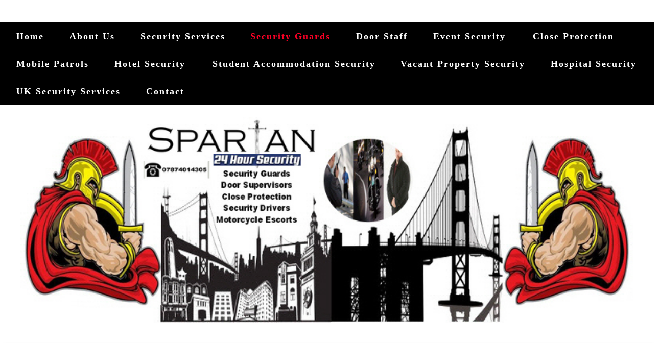

--- FILE ---
content_type: text/html; charset=utf-8
request_url: https://www.spartan24hoursecurity.com/security-guards-wallasey.php
body_size: 16518
content:
<!DOCTYPE html>
<!--[if lt IE 7]>      <html class="no-js lt-ie9 lt-ie8 lt-ie7"> <![endif]-->
<!--[if IE 7]>         <html class="no-js lt-ie9 lt-ie8"> <![endif]-->
<!--[if IE 8]>         <html class="no-js lt-ie9"> <![endif]-->
<!--[if gt IE 8]><!--> <html class="no-js"> <!--<![endif]-->
    <head>
        <meta name="viewport" content="width=device-width, initial-scale=1.0">

        <!-- normalize and html5 boilerplate resets -->
        <link rel="stylesheet" href="templates/Skyline_v2/resources/css/reset.css">
        <link rel="stylesheet" href="templates/Skyline_v2/resources/css/less.build.css">

        <!--[if lte IE 9]>
        <script src="templates/Skyline_v2/resources/js/html5shiv.js"></script>
        <script src="templates/Skyline_v2/resources/js/html5shiv-printshiv.js"></script>

        <![endif]-->

        <meta http-equiv="content-type" content="text/html; charset=utf-8" />


<title>Wallasey Security Guards / Spartan 24 Hour Security </title>



<meta name="description" content="Wallasey Security Guards protect your Office and Commercial Property 24 hours a day 365 days a year in the Wallasey area. " />
<meta name="keywords" content="Security Guards, Static Security Guards, Manned Guarding, Security Services, Manned Security Services, 24 Hour Security, Security Guards Wallasey, Professional Security Guard Service, SIA Badged Security Guards, Security Services Wallasey, Manned Guarding Wallasey, Manned Security Services Wallasey, Security Guards Wallasey, Security Officers Wallasey," />

  <link href="resources/spartan.jpg" rel="shortcut icon" type="image/x-icon" />
  <link href="resources/spartan.jpg" rel="icon" type="image/x-icon" />

  


  <style type="text/css" id="styleCSS">
    /*
    Some Style Themes enhanced with background textures provided by http://subtlepatterns.com/
*/
body {
    
    
    background-repeat: repeat;
    background-attachment: fixed;
    background-position: top center;
    background-size: auto;
}

/* IOS devices 'bgd-att: fixed' solution */
@media only screen and (max-device-width: 1366px) {
    .bgd-attachment-fixed {
        background-image: none;
    }
    .bgd-attachment-fixed:after {
        content: '';
        position: fixed;
        top: 0;
        left: 0;
        right: 0;
        width: 100%;
        height: 100%;
        
        background-repeat: repeat;
        background-position: top center;
        background-size: auto;
        z-index: -2;
    }
}

.Text_2_Default,
.yola_heading_container {
  word-wrap: break-word;
}

.yola_bg_overlay {
    display:table;
    table-layout: fixed;
    position:absolute;
    min-height: 100%;
    min-width: 100%;
    width:100%;
    height:100%;
}
.yola_outer_content_wrapper {
    
    padding-right: 0px;
    
    padding-left: 0px;
}
.yola_inner_bg_overlay {
    width:100%;
    min-height: 100vh;
    display: table-cell;
    
    vertical-align: top;
}
.yola_outer_heading_wrap {
    width:100%;
    text-align: center;
}
.yola_heading_container {
    margin: 0 auto;
    
    	background-color: #ffffff;

}
.yola_inner_heading_wrap {
    margin: 0 auto;
    max-width: 1280px;
}
.yola_innermost_heading_wrap {
    padding-left:0;
    padding-right:0;
    margin: 0 auto;
    padding-top: 44px;
    padding-bottom: 40px;
}
.yola_inner_heading_wrap.top nav,
.yola_inner_heading_wrap.top div#yola_heading_block,
.yola_inner_heading_wrap.bottom nav,
.yola_inner_heading_wrap.bottom div#yola_heading_block {
    padding-left: 2rem;
    padding-right: 2rem;
}
.yola_inner_heading_wrap.left .yola_innermost_heading_wrap,
.yola_inner_heading_wrap.right .yola_innermost_heading_wrap {
    padding-left: 2rem;
    padding-right: 2rem;
}
.yola_inner_heading_wrap h1 {
    margin: 0;
}
#yola_nav_block {
    height: 100%;
}
#yola_nav_block nav {
    text-align: left;
    	background-color: #000000;

}
#yola_nav_block nav ul{
    display:inline;
}
.yola_inner_heading_wrap.left #yola_heading_block {
    float:left;
}
.yola_inner_heading_wrap.right #yola_heading_block {
    float:right;
}
.yola_inner_heading_wrap.top #yola_nav_block {
    padding:1.47rem 0 0 0;
}
.yola_inner_heading_wrap.right #yola_nav_block {
    float:left;
    padding:1.47rem 0 0 0;
}
.yola_inner_heading_wrap.bottom #yola_nav_block {
    padding:0 0 1.47rem 0;
}
.yola_inner_heading_wrap.left #yola_nav_block {
    float:right;
    padding:1.47rem 0 0 0;
}
.yola_banner_wrap {
    background-attachment: scroll;
    text-align: center;
    margin: 0 auto;
    
    display: none;
    background-position: top center;
    background-size: 100% auto;
    background-repeat: no-repeat;
    
    
}
.yola_inner_banner_wrap {
    padding-left:0;
    padding-right:0;
    padding-top: 500px;
    padding-bottom: 5px;
    
}
.yola_innermost_banner_wrap {
    margin: 0 auto;
    
}
.yola_inner_nav_wrap {
    margin: 0 auto;
    
}
.yola_banner_wrap nav ul.sys_navigation {
    text-align: left;
    padding-top:1.47rem;
    padding-bottom:1.47rem;
}
.yola_banner_wrap h1 {
    margin:0;
    text-align: center;
}
.yola_site_tagline {
    padding-top:0;
    padding-bottom:0;
    font-family: 'Arial Black';
    font-size: 1.97rem;
    color: #ffffff;
    text-decoration: none;
    letter-spacing: 18px;
    line-height: 1.5em;
    text-transform: capitalize;
    text-align: center;
    padding-right: 0px;
    padding-left: 0px;

}
.yola_site_tagline span {
    display: inline-block;
    
    
    
    
    	background-color: #000000;

}
ul.sys_navigation {
    margin: 0;
    padding: 0;
    text-align: center;
}
ul.sys_navigation li {
    display: inline;
    list-style: none;
    margin:0 2.86rem 0 0;
}
.yola_inner_heading_wrap ul.sys_navigation li:last-child {
    margin:0;
}
ul.sys_navigation li a{
    text-decoration: none;
}

div.ys_submenu {
    margin-top: 8px;
}

.yola_content_wrap {
    margin:0 auto;
    
    	background-color: #a8adb5;

}
.yola_content_column {
    margin:0 auto;
    
}

.yola_inner_content_column {
    margin:0 auto;

    
    
    
    
}
.yola_inner_footer_wrap {
    padding: 0 20px;
}
div[id*='sys_region_'] {
    padding-left: 0 ! important;
    padding-right: 0 ! important;
}
.yola_site_logo {
    width: 1200px;
    max-width:100%;
}
#sys_heading.yola_hide_logo img {
    display:none;
}
#sys_heading.yola_hide_logo span {
    display:inline;
}
a#sys_heading.yola_show_logo {
    font-size:14px;
}
#sys_heading.yola_show_logo img {
    display:inline;
}
#sys_heading.yola_show_logo span {
    display:none;
}
.yola_footer_wrap {
    margin:0 auto;
    
    	background-color: #000000;

}
.yola_footer_column {
    margin:0 auto;
    
    display: block;
}
footer {
    padding-top: 40px;
    padding-right: 60px;
    padding-bottom: 40px;
    padding-left: 60px;
    font-family: 'Arial Black';
    font-size: 1.1rem;
    color: #ffffff;
    line-height: 1.5em;
    letter-spacing: 0px;
    text-transform: none;

}
span.yola_footer_socialbuttons {
    display:inline-block;
    line-height:0;
    margin:0;
    padding:0;
    display:inline-block;
    position:static;
    float:left;
    width:146px;
    height:20px;
    display: none;
}
.sys_yola_form .submit,
.sys_yola_form input.text,
.sys_yola_form input.email,
.sys_yola_form input.tel,
.sys_yola_form input.url,
.sys_yola_form textarea {
    font-family: 'Roboto';
    font-size: 1.1rem;
    line-height: 1.5em;
    letter-spacing: 0px;
    text-transform: none;
}
div.sys_yola_form {
    padding:0 !important;
}
div.sys_yola_form form {
    margin:0 !important;
    padding:0 !important;
}
.sys_layout h2, .sys_txt h2, .sys_layout h3, .sys_txt h3, .sys_layout h4, .sys_txt h4, .sys_layout h5, .sys_txt h5, .sys_layout h6, .sys_txt h6, .sys_layout p, .sys_txt p {
    margin-top:0;
}
div[id*='sys_region_'] {
    padding:0 !important;
}
.sys_layout blockquote {
  margin-top: 10px;
  margin-bottom: 10px;
  margin-left: 50px;
  padding-left: 15px;
  border-left: 3px solid #030303;;
  font-size: 1.1rem;
  font-style: italic;
  color: #0026fa;
  
  line-height: 1.5em;
  letter-spacing: 0px;
  text-transform: none;
}
.sys_layout blockquote,
.sys_layout blockquote h1,
.sys_layout blockquote h2,
.sys_layout blockquote h3,
.sys_layout blockquote h4,
.sys_layout blockquote h5,
.sys_layout blockquote h6,
.sys_layout blockquote p {
    font-family: 'Arial Black';
}
.sys_layout p,.sys_layout pre {margin:0 0 1.5em 0}
.sys_layout h2,.sys_layout h3,.sys_layout h4,.sys_layout h5,.sys_layout h6 { margin:0 0 0.5em 0 }
.sys_layout dl, .sys_layout menu,.sys_layout ol,.sys_layout ul{margin:0 0 1.5em 0}

.mob_menu {
    display: none;
}

.new-text-widget img, .old_text_widget img {
    max-width: 100%;
}


@media only screen and (max-width : 736px) {
    html {
        font-size: 80%;
    }

    body .m_inherit_width {
        width: inherit;
    }

    .small_device_hide {
        opacity: 0;
    }

    /* Remove display table so that fixefox can understand max-width */
    .yola_bg_overlay, .yola_inner_bg_overlay {
       display: block;
    }

    /* Zero out padding of the heading wrapper */
    .yola_inner_heading_wrap.top .yola_innermost_heading_wrap,
    .yola_inner_heading_wrap.bottom .yola_innermost_heading_wrap,
    .yola_inner_heading_wrap.left .yola_innermost_heading_wrap,
    .yola_inner_heading_wrap.right .yola_innermost_heading_wrap {
        padding-left: 0;
        padding-right: 0;
    }

    /* Make all image widgets center aligned */
    .Image_Default img {
        display: block;
        margin: 0 auto;
    }

    /* Center button widgets in column dividers */
    .column_divider .sys_button {
        text-align: center;
    }

    /* Make column dividers snap to one over another */
    .yola_inner_heading_wrap.left #yola_heading_block, .yola_inner_heading_wrap.right #yola_heading_block {
        float: none;
    }

    #sys_heading {
        word-wrap: break-word;
        word-break: break-word;
    }

    body .column_divider .left, body .column_divider .right {
        width: 100%;
        padding-left: 0;
        padding-right: 0;
    }

    .mob_menu a:visited {
        color: #fff;
    }

    .mob_menu {
        display: block;
        z-index: 1;
        ;
        background: rgba(255,255,255,1.00);;
        background: rgba(0,0,0,1.00);;
    }

    .mob_menu.menu_open {
        position: absolute;
        min-height: 100%;
        padding: 1rem 0 0 0;
        margin: 0;
        top: 0;
        left: 0;
        right: 0;
    }

    .yola_outer_content_wrapper {
        display: block;
        padding-top: 0;
    }

    .mob_menu_overlay {
        display: none;
        text-transform: capitalize;
    }

    .menu_open .mob_menu_overlay  {
        display: block;
    }

    .mob_menu_toggle {
        display: block;
        padding-top: 5%;
        padding-bottom: 6%;
        text-align: center;
        color: #666;
        cursor: pointer;
    }
    .mob_submenu_toggle {
        list-style: none;
        text-align: center;
        padding: 0;
        margin: 0;
    }

    .new-text-widget img, .old_text_widget img {
        height: auto;
    }

    #sys_heading span {
        font-size: 35px;
    }
    .sys_navigation {
        display: none;
    }

    .mobile_ham {
        stroke: #ffffff;
    }

    .mobile_quit {
        display: none;
    }

    .menu_open .mobile_ham {
        display: none;
    }

    .menu_open .mobile_quit {
        display: inline;
        stroke: #ffffff;
    }

    .mob_menu_list {
        font-family: 'Arial Black';
        font-weight: lighter;
        margin: 0;
        font-size: 2.2em;
        line-height: 2;
        letter-spacing: 0.1em;
        list-style: none;
        text-align: center;
        padding: 0;
        -webkit-animation-duration: .2s;
        -webkit-animation-fill-mode: both;
        -webkit-animation-name: fadeInUp;
        -moz-animation-duration: .2s;
        -moz-animation-fill-mode: both;
        -moz-animation-name: fadeInUp;
        -o-animation-duration: .2s;
        -o-animation-fill-mode: both;
        -o-animation-name: fadeInUp;
        animation-duration: .2s;
        animation-fill-mode: both;
        animation-name: fadeInUp;
    }

    .mob_menu_overlay .mob_menu_list a {
        color: #ffffff;
    }

    .mob_more_toggle {
        display: inline-block;
        cursor: pointer;
        background: none;
        border: none;
        outline: none;
        margin-left: 8px;
        stroke: #ffffff;
    }

    .up_arrow {
        display: none;
    }

    .sub_menu_open svg .down_arrow {
        display: none;
    }

    .sub_menu_open .up_arrow {
        display: inline;
    }

    .mob_menu_overlay .mob_menu_list .selected a {
        color: #ff0026;
    }

    .sub_menu_open a {
        color: #ff0026;
    }

    .mob_menu_list .sub_menu_open a {
        color: #ff0026;
    }

    .sub_menu_open .mob_more_toggle {
        stroke: #ff0026;
    }

    .mob_submenu_list {
        font-family: 'Arial Black';
        font-weight: lighter;
        list-style: none;
        text-align: center;
        padding: 0 0 5% 0;
        margin: 0;
        line-height: 1.6;
        display: none;
        -webkit-animation-duration: .2s;
        -webkit-animation-fill-mode: both;
        -webkit-animation-name: fadeInUp;
        -moz-animation-duration: .2s;
        -moz-animation-fill-mode: both;
        -moz-animation-name: fadeInUp;
        -o-animation-duration: .2s;
        -o-animation-fill-mode: both;
        -o-animation-name: fadeInUp;
        animation-duration: .2s;
        animation-fill-mode: both
        animation-name: fadeInUp;
    }

    .sub_menu_open .mob_submenu_list{
        display: block;
    }

    .mob_submenu_items {
        font-size: 0.75em;
    }
    .mob_menu_list .mob_nav_selected {
        color: #ff0026;
    }

    .menu_open ~ .yola_outer_content_wrapper {
        display: none;
    }

    @-webkit-keyframes fadeInUp {
      0% {
        opacity: 0;
        -webkit-transform: translate3d(0, 100%, 0);
        transform: translate3d(0, 100%, 0);
      }
      100% {
        opacity: 1;
        -webkit-transform: none;
        transform: none;
      }
    }

    @-moz-keyframes fadeInUp {
      0% {
        opacity: 0;
        -moz-transform: translate3d(0, 100%, 0);
        transform: translate3d(0, 100%, 0);
      }
      100% {
        opacity: 1;
        -moz-transform: none;
        transform: none;
      }
    }

    @-o-keyframes fadeInUp {
      0% {
        opacity: 0;
        -o-transform: translate3d(0, 100%, 0);
        transform: translate3d(0, 100%, 0);
      }
      100% {
        opacity: 1;
        -o-transform: none;
        transform: none;
      }
    }

    @keyframes fadeInUp {
      0% {
        opacity: 0;
        transform: translate3d(0, 100%, 0);
      }
      100% {
        opacity: 1;
        transform: none;
      }
    }
}


  </style>

  <style id="yola-user-css-overrides" type="text/css">
    

  </style>

<script src="//ajax.googleapis.com/ajax/libs/webfont/1.4.2/webfont.js" type="text/javascript"></script>

      <style type="text/css">
      @import url("//fonts.sitebuilderhost.net/css?family=Roboto%3Aregular%2C500%2C300%2C700%2C400&subset=latin,latin-ext");
    </style>
  
  <style type="text/css" id="styleOverrides">
    /* ======================
*
*  Site Style Settings
*
=========================*/
/* Paragraph text (p) */

.content p, #content p, .HTML_Default p, .Text_Default p, .sys_txt p, .sys_txt a, .sys_layout p, .sys_txt, .sys_layout  {
    font-family: 'Roboto';
    font-weight: 300;
    font-size: 1.1rem;
    color: #030303;
    line-height: 1.5em;
    letter-spacing: 0px;
    text-transform: none;
}

/* Navigation */
.sys_navigation a, .ys_menu_2, div#menu ul, div#menu ul li a, ul.sys_navigation li a, div.sys_navigation ul li.selected a, div.sys_navigation ul li a, #navigation li a, div.ys_menu ul a:link, div.ys_menu ul a:visited, div.ys_nav ul li a, #sys_banner ul li a {
    font-family: 'Arial Black';
    font-weight: bold;
    font-size: 1.14rem;
    color: #ffffff;
    text-decoration: none;
    letter-spacing: 2px;
    line-height: 3em;
    text-transform: capitalize;
}


/* Navigation:selected */
div.sys_navigation ul li.selected a, div#menu ul li.selected a, #navigation li.selected a, div.ys_menu ul li.selected a:link, div.ys_menu ul li.selected a:visited, div.ys_nav ul li.selected a, #sys_banner ul li.selected a {
    color: #ff0026;
}

/* Navigation:hover */
div.sys_navigation ul li a:hover, div#menu ul li a:hover, #navigation li a:hover, div.ys_menu ul a:hover, div.ys_nav ul li a:hover, div.ys_menu ul li a:hover, #sys_banner ul li a:hover {
    color: #0000fa;
}

/* Site Title */
#sys_heading, a#sys_heading, #sys_banner h1 a, #header h1 a, div#heading h1 a {
    font-family: 'Roboto';
    font-weight: 400;
    font-size: 2rem;
    color: #ffffff;
    text-decoration: none;
    letter-spacing: 0px;
    line-height: 1.5em;
    text-transform: uppercase;
}

/* Hyperlinks (a, a:hover, a:visited) */
a, .sys_txt a:link, .sys_layout a:link {color: #001eff;}
a, .sys_txt a:link, .sys_layout a:link {text-decoration: none;}
a:visited, .sys_txt a:visited, .sys_layout a:visited {color: #ff0000;}
a:hover, .sys_txt a:hover, .sys_layout a:hover {color: #0072ff;}
a:hover, .sys_txt a:hover, .sys_layout a:hover {text-decoration: underline;}

/* Headings (h2, h3, h4, h5, h6) */
.sys_layout h2, .sys_txt h2 {
    font-family: 'Roboto';
    font-weight: 700;
    font-size: 1.44rem;
    color: #ffffff;
    text-decoration: none;
    letter-spacing: 0px;
    line-height: 1.2em;
    text-transform: uppercase;
}

.sys_layout h2 a, .sys_layout h2 a:link, .sys_layout h2 a:hover, .sys_layout h2 a:visited {
    font-family: 'Roboto';
    font-weight: 700;
    font-size: 1.44rem;
    color: #ffffff;
    letter-spacing: 0px;
    line-height: 1.2em;
    text-transform: uppercase;
}

.sys_layout h3, .sys_txt h3 {
    font-family: 'Roboto';
    font-weight: 500;
    font-size: 1.5rem;
    color: #ffffff;
    text-decoration: none;
    letter-spacing: 0px;
    line-height: 1.5em;
    text-transform: uppercase;
}

.sys_layout h3 a, .sys_layout h3 a:link, .sys_layout h3 a:hover, .sys_layout h3 a:visited {
    font-family: 'Roboto';
    font-weight: 500;
    font-size: 1.5rem;
    color: #ffffff;
    letter-spacing: 0px;
    line-height: 1.5em;
    text-transform: uppercase;
}

.sys_layout h4, .sys_txt h4 {
    font-family: 'Roboto';
    font-weight: 300;
    font-size: 1.4rem;
    color: #ffffff;
    text-decoration: none;
    letter-spacing: 0px;
    line-height: 1.5em;
    text-transform: none;
}

.sys_layout h4 a, .sys_layout h4 a:link, .sys_layout h4 a:hover, .sys_layout h4 a:visited {
    font-family: 'Roboto';
    font-weight: 300;
    font-size: 1.4rem;
    color: #ffffff;
    letter-spacing: 0px;
    line-height: 1.5em;
    text-transform: none;
}

.sys_layout h5, .sys_txt h5 {
    font-family: 'Roboto';
    font-weight: 300;
    font-size: 1.3rem;
    color: #ffffff;
    text-decoration: none;
    letter-spacing: 0px;
    line-height: 1.5em;
    text-transform: none;
}

.sys_layout h5 a, .sys_layout h5 a:link, .sys_layout h5 a:hover, .sys_layout h5 a:visited {
    font-family: 'Roboto';
    font-weight: 300;
    font-size: 1.3rem;
    color: #ffffff;
    letter-spacing: 0px;
    line-height: 1.5em;
    text-transform: none;
}

.sys_layout h6, .sys_txt h6 {
    font-family: 'Roboto';
    font-weight: 300;
    font-size: 1.2rem;
    color: #ffffff;
    text-decoration: none;
    letter-spacing: 0px;
    line-height: 1.5em;
    text-transform: none;
}

.sys_layout h6 a, .sys_layout h6 a:link, .sys_layout h6 a:hover, .sys_layout h6 a:visited {
    font-family: 'Roboto';
    font-weight: 300;
    font-size: 1.2rem;
    color: #ffffff;
    letter-spacing: 0px;
    line-height: 1.5em;
    text-transform: none;
}

/*button widget*/
.sys_layout .sys_button a, .sys_layout .sys_button a:link, .sys_layout .sys_button a:visited {
    display:inline-block;
    text-decoration: none;
}
.sys_layout .sys_button a:link, .sys_layout .sys_button a:visited {
    cursor:pointer;
}
.sys_layout .sys_button a {
    cursor:default;
}

.sys_layout .sys_button.square a, .sys_layout .sys_button.square a:link {
    border-radius:0px;
}
.sys_layout .sys_button.rounded a, .sys_layout .sys_button.rounded a:link {
    border-radius:3px;
}
.sys_layout .sys_button.pill a, .sys_layout .sys_button.pill a:link {
    border-radius:90px;
}

/*button sizes*/
.sys_layout .sys_button.small a, .sys_layout .sys_button.small a:link, .sys_layout .sys_button.small a:visited {font-family: 'Roboto';font-weight: 500;font-size: 1.1rem;line-height: 1em;letter-spacing: 0px;text-transform: uppercase;padding-top:1rem;padding-bottom:1rem;padding-left:1.5rem;padding-right:1.5rem;}
.sys_layout .sys_button.medium a, .sys_layout .sys_button.medium a:link, .sys_layout .sys_button.medium a:visited {font-family: 'Arial Black';font-size: 1.2rem;line-height: 1em;letter-spacing: 0px;text-transform: uppercase;padding-top:1.3rem;padding-bottom:1.3rem;padding-left:2rem;padding-right:2rem;}
.sys_layout .sys_button.large a, .sys_layout .sys_button.large a:link, .sys_layout .sys_button.large a:visited {font-family: 'Arial Black';font-size: 1.3rem;line-height: 1.5em;letter-spacing: 0px;text-transform: uppercase;padding-top:1.5rem;padding-bottom:1.5rem;padding-left:2.5rem;padding-right:2.5rem;}

/*button styles:small*/
.sys_layout .sys_button.small.outline a, .sys_layout .sys_button.small.outline a:link {
    border-color:rgba(0,114,255,1.00);
    color: rgba(0,114,255,1.00);
    border-style: solid;
    border-width: 2px;
}
.sys_layout .sys_button.small.outline a:visited {
    color: rgba(0,114,255,1.00);
}
.sys_layout .sys_button.small.solid a, .sys_layout .sys_button.small.solid a:link {
    	background-color: #0072ff;

    color: #ffffff;
    border-color:rgba(0,114,255,1.00);
    border-style: solid;
    border-width: 2px;
}
.sys_layout .sys_button.small.solid a:visited {
    color: #ffffff;
}
.sys_layout .sys_button.small.outline a:hover {
    background-color: rgba(0,114,255,1.00);
    color: #ffffff;
    text-decoration: none;
}

/*button styles:medium*/
.sys_layout .sys_button.medium.outline a, .sys_layout .sys_button.medium.outline a:link {
    border-color:rgba(250,250,250,1.00);
    color: rgba(250,250,250,1.00);
    border-style: solid;
    border-width: 2px;
}
.sys_layout .sys_button.medium.outline a:visited {
    color: rgba(250,250,250,1.00);
}
.sys_layout .sys_button.medium.solid a, .sys_layout .sys_button.medium.solid a:link {
    	background-color: #fafafa;

    color: #ffffff;
    border-color:rgba(250,250,250,1.00);
    border-style: solid;
    border-width: 2px;
}
.sys_layout .sys_button.medium.solid a:visited {
    color: #ffffff;
}
.sys_layout .sys_button.medium.outline a:hover {
    background-color: rgba(250,250,250,1.00);
    color: #ffffff;
    text-decoration: none;
}
/*button styles:large*/
.sys_layout .sys_button.large.outline a, .sys_layout .sys_button.large.outline a:link {
    border-color:rgba(250,250,250,1.00);
    color: rgba(250,250,250,1.00);
    border-style: solid;
    border-width: 2px;
}
.sys_layout .sys_button.large.outline a:visited {
    color: rgba(250,250,250,1.00);
}
.sys_layout .sys_button.large.solid a, .sys_layout .sys_button.large.solid a:link {
    	background-color: #fafafa;

    color: #ffffff;
    border-color:rgba(250,250,250,1.00);
    border-style: solid;
    border-width: 2px;
}
.sys_layout .sys_button.large.solid a:visited {
    color: #ffffff;
}
.sys_layout .sys_button.large.outline a:hover {
    background-color: rgba(250,250,250,1.00);
    color: #ffffff;
    text-decoration: none;
}

.sys_layout .sys_button.solid a:hover {
    text-decoration: none;
    opacity: .8;
}  </style>

  



<script type="text/javascript" src="//ajax.googleapis.com/ajax/libs/jquery/1.11.1/jquery.min.js"></script>
<script type="text/javascript">window.jQuery || document.write('<script src="/components/bower_components/jquery/dist/jquery.js"><\/script>')</script>
<link rel="stylesheet" type="text/css" href="classes/commons/resources/flyoutmenu/flyoutmenu.css?1001144" />
<script type="text/javascript" src="classes/commons/resources/flyoutmenu/flyoutmenu.js?1001144"></script>
<link rel="stylesheet" type="text/css" href="classes/commons/resources/global/global.css?1001144" />


<script type="text/javascript">
  var swRegisterManager = {
    goals: [],
    add: function(swGoalRegister) {
      this.goals.push(swGoalRegister);
    },
    registerGoals: function() {
      while(this.goals.length) {
        this.goals.shift().call();
      }
    }
  };

  window.swPostRegister = swRegisterManager.registerGoals.bind(swRegisterManager);
</script>

  
  
  
  
  
  
  
  
  <link rel="stylesheet" type="text/css" href="classes/components/Image/layouts/Default/Default.css?1001144" />
  

    </head>
    <body lang="en" class="bgd-attachment-fixed">
            <script
        type="application/ld+json"
        id="locationData"
        data-embed-key="AIzaSyARNP6PBrYdKNmsYf09tU8jRnffQb-sFQg">
        {
            "@context": "http://schema.org",
            "@type": "LocalBusiness",
            "telephone": "07874014305",
            "address": {
                "@type": "PostalAddress",
                "streetAddress": "Spartan 24 Hour Security, Olympic Park Olympic Way",
                "addressLocality": "Warrington",
                "addressRegion": "Cheshire",
                "addressCountry": "UK | info@warringtonsecurityguards.com",
                "postalCode": "WA2 0YL"
            },
            "openingHours": ["Su 07:00-23:30", "Mo 07:00-23:30", "Tu 07:00-23:30", "We 07:00-23:30", "Th 07:00-23:30", "Fr 07:00-23:30", "Sa 07:00-23:30"]
        }
    </script>

        <div id="sys_background" class="yola_bg_overlay">
            <div class="yola_inner_bg_overlay">
                <div class="yola_outer_content_wrapper">
                    <header role="header">
                        <div class="yola_outer_heading_wrap">
                            <div class="yola_heading_container">
                                <div class="yola_inner_heading_wrap bottom">
                                    <div class="yola_innermost_heading_wrap">
                                                                                <nav class="mob_menu">
                                            <div class="mob_menu_toggle"><!--Mobile Nav Toggle-->
                                                <svg class="mobile_ham" width="40" height="25">
                                                  <line x1="0" y1="3" x2="40" y2="3" stroke-width="2"/>
                                                  <line x1="0" y1="13" x2="40" y2="13" stroke-width="2"/>
                                                  <line x1="0" y1="23" x2="40" y2="23" stroke-width="2"/>
                                                </svg>
                                                <svg class="mobile_quit" width="26" height="50">
                                                    <line x1="0" y1="1" x2="26" y2="25" stroke-width="2"/>
                                                    <line x1="0" y1="25" x2="26" y2="1" stroke-width="2"/>
                                                </svg>
                                            </div>
                                            <div class="mob_menu_overlay"> <!--Mobile Nav Overlay-->
                                                <ul class="mob_menu_list">
      <li class="">
      <a href="./" title="Home">Home</a>
          </li>
      <li class="">
      <a href="about-us.php" title="About Us">About Us</a>
              <svg class="mob_more_toggle" x="0px" y="0px" height="24" width="24" viewBox="0 0 24 24" enable-background="new 0 0 24 24" xml:space="preserve">
          <circle cx="12" cy="12" r="11" stroke-width="1.5" fill="none" />
          <line class="down_arrow" x1="5" y1="10" x2="12" y2="17" stroke-width="2" />
          <line class="down_arrow" x1="12" y1="17" x2="19" y2="10" stroke-width="2" />
          <line class="up_arrow" x1="5" y1="15" x2="12" y2="8" stroke-width="2" />
          <line class="up_arrow" x1="12" y1="8" x2="19" y2="15" stroke-width="2" />
        </svg>
        <ul class="mob_submenu_list">
                      <li>
              <a class="mob_submenu_items" href="safe-contractor-approved.php" title="Safe Contractor Approved">Safe Contractor Approved</a>
            </li>
                      <li>
              <a class="mob_submenu_items" href="security-guards-warrington.php" title="Warrington Security Guards">Warrington Security Guards</a>
            </li>
                      <li>
              <a class="mob_submenu_items" href="security-guards-manchester.php" title="Manchester Security Guards">Manchester Security Guards</a>
            </li>
                      <li>
              <a class="mob_submenu_items" href="security-guards-liverpool.php" title="Liverpool Security Guards">Liverpool Security Guards</a>
            </li>
                      <li>
              <a class="mob_submenu_items" href="security-guards-cheshire.php" title="Cheshire Security Guards">Cheshire Security Guards</a>
            </li>
                      <li>
              <a class="mob_submenu_items" href="security-guards-merseyside.php" title="Merseyside Security Guards">Merseyside Security Guards</a>
            </li>
                      <li>
              <a class="mob_submenu_items" href="security-guards-north-west-england.php" title="North West Security Guards">North West Security Guards</a>
            </li>
                  </ul>
            </li>
      <li class="">
      <a href="security-blogs.php" title="Security Services">Security Services</a>
          </li>
      <li class="selected">
      <a href="security-guards.php" title="Security Guards">Security Guards</a>
              <svg class="mob_more_toggle" x="0px" y="0px" height="24" width="24" viewBox="0 0 24 24" enable-background="new 0 0 24 24" xml:space="preserve">
          <circle cx="12" cy="12" r="11" stroke-width="1.5" fill="none" />
          <line class="down_arrow" x1="5" y1="10" x2="12" y2="17" stroke-width="2" />
          <line class="down_arrow" x1="12" y1="17" x2="19" y2="10" stroke-width="2" />
          <line class="up_arrow" x1="5" y1="15" x2="12" y2="8" stroke-width="2" />
          <line class="up_arrow" x1="12" y1="8" x2="19" y2="15" stroke-width="2" />
        </svg>
        <ul class="mob_submenu_list">
                      <li>
              <a class="mob_submenu_items" href="Ellesmere-Port-Security-Guards.php" title="Ellesmere Port Security Guards">Ellesmere Port Security Guards</a>
            </li>
                      <li>
              <a class="mob_submenu_items" href="security-guards-leigh.php" title="Leigh Security Guards">Leigh Security Guards</a>
            </li>
                      <li>
              <a class="mob_submenu_items" href="security-guards-bolton.php" title="Bolton Security Guards">Bolton Security Guards</a>
            </li>
                      <li>
              <a class="mob_submenu_items" href="security-guards-trafford.php" title="Trafford Security Guards">Trafford Security Guards</a>
            </li>
                      <li>
              <a class="mob_submenu_items" href="altrincham-security-guards.php" title="Altrincham Security Guards">Altrincham Security Guards</a>
            </li>
                      <li>
              <a class="mob_submenu_items" href="security-guards-rochdale.php" title="Rochdale Security Guards">Rochdale Security Guards</a>
            </li>
                      <li>
              <a class="mob_submenu_items" href="security-guards-wallasey.php" title="Wallasey Security Guards">Wallasey Security Guards</a>
            </li>
                  </ul>
            </li>
      <li class="">
      <a href="door-staff.php" title="Door Staff">Door Staff</a>
              <svg class="mob_more_toggle" x="0px" y="0px" height="24" width="24" viewBox="0 0 24 24" enable-background="new 0 0 24 24" xml:space="preserve">
          <circle cx="12" cy="12" r="11" stroke-width="1.5" fill="none" />
          <line class="down_arrow" x1="5" y1="10" x2="12" y2="17" stroke-width="2" />
          <line class="down_arrow" x1="12" y1="17" x2="19" y2="10" stroke-width="2" />
          <line class="up_arrow" x1="5" y1="15" x2="12" y2="8" stroke-width="2" />
          <line class="up_arrow" x1="12" y1="8" x2="19" y2="15" stroke-width="2" />
        </svg>
        <ul class="mob_submenu_list">
                      <li>
              <a class="mob_submenu_items" href="sia-door-supervisors.php" title="SIA Door Supervisors">SIA Door Supervisors</a>
            </li>
                      <li>
              <a class="mob_submenu_items" href="door-supervisors-manchester.php" title="Door Supervisors Manchester">Door Supervisors Manchester</a>
            </li>
                      <li>
              <a class="mob_submenu_items" href="door-supervisors-northwest.php" title="Door Supervisors North West">Door Supervisors North West</a>
            </li>
                      <li>
              <a class="mob_submenu_items" href="warrington-door-supervisors.php" title="warrington-door-supervisors">Warrington Door Supervisors</a>
            </li>
                      <li>
              <a class="mob_submenu_items" href="female-door-supervisors.php" title="Female Door Supervisors">Female Door Supervisors</a>
            </li>
                      <li>
              <a class="mob_submenu_items" href="casino-security.php" title="Casino Security">Casino Security</a>
            </li>
                      <li>
              <a class="mob_submenu_items" href="nightclub-security.php" title="Nightclub Security">Nightclub Security</a>
            </li>
                  </ul>
            </li>
      <li class="">
      <a href="event-security.php" title="Event Security ">Event Security </a>
              <svg class="mob_more_toggle" x="0px" y="0px" height="24" width="24" viewBox="0 0 24 24" enable-background="new 0 0 24 24" xml:space="preserve">
          <circle cx="12" cy="12" r="11" stroke-width="1.5" fill="none" />
          <line class="down_arrow" x1="5" y1="10" x2="12" y2="17" stroke-width="2" />
          <line class="down_arrow" x1="12" y1="17" x2="19" y2="10" stroke-width="2" />
          <line class="up_arrow" x1="5" y1="15" x2="12" y2="8" stroke-width="2" />
          <line class="up_arrow" x1="12" y1="8" x2="19" y2="15" stroke-width="2" />
        </svg>
        <ul class="mob_submenu_list">
                      <li>
              <a class="mob_submenu_items" href="corporate-event-security.php" title="Corporate Event Security">Corporate Event Security</a>
            </li>
                      <li>
              <a class="mob_submenu_items" href="christmas-party-security.php" title="Christmas Party Security">Christmas Party Security</a>
            </li>
                      <li>
              <a class="mob_submenu_items" href="wedding-security.php" title="Wedding Security">Wedding Security</a>
            </li>
                      <li>
              <a class="mob_submenu_items" href="funeral-security.php" title="Funeral Security">Funeral Security</a>
            </li>
                      <li>
              <a class="mob_submenu_items" href="security-drivers.php" title="Security Drivers">Security Drivers</a>
            </li>
                  </ul>
            </li>
      <li class="">
      <a href="close-protection.php" title="Close Protection">Close Protection</a>
              <svg class="mob_more_toggle" x="0px" y="0px" height="24" width="24" viewBox="0 0 24 24" enable-background="new 0 0 24 24" xml:space="preserve">
          <circle cx="12" cy="12" r="11" stroke-width="1.5" fill="none" />
          <line class="down_arrow" x1="5" y1="10" x2="12" y2="17" stroke-width="2" />
          <line class="down_arrow" x1="12" y1="17" x2="19" y2="10" stroke-width="2" />
          <line class="up_arrow" x1="5" y1="15" x2="12" y2="8" stroke-width="2" />
          <line class="up_arrow" x1="12" y1="8" x2="19" y2="15" stroke-width="2" />
        </svg>
        <ul class="mob_submenu_list">
                      <li>
              <a class="mob_submenu_items" href="close-protection-uk.php" title="Close Protection UK">Close Protection UK</a>
            </li>
                      <li>
              <a class="mob_submenu_items" href="close-protection-qatar.php" title="Qatar Close Protection">Qatar Close Protection</a>
            </li>
                      <li>
              <a class="mob_submenu_items" href="close-protection-luxembourg.php" title="Luxembourg Protection">Luxembourg Close Protection</a>
            </li>
                      <li>
              <a class="mob_submenu_items" href="cash-transportation-escorts.php" title="Cash Transportation Escorts">Cash Transportation Escorts</a>
            </li>
                      <li>
              <a class="mob_submenu_items" href="close-protection-motorcycle-escorts.php" title="Close Protection Escorts">Close Protection Escorts</a>
            </li>
                      <li>
              <a class="mob_submenu_items" href="airline-security-services.php" title="Airline Security Services">Airline Security Services</a>
            </li>
                  </ul>
            </li>
      <li class="">
      <a href="mobile-motorcycle-patrols.php" title="Mobile Patrols">Mobile Patrols</a>
              <svg class="mob_more_toggle" x="0px" y="0px" height="24" width="24" viewBox="0 0 24 24" enable-background="new 0 0 24 24" xml:space="preserve">
          <circle cx="12" cy="12" r="11" stroke-width="1.5" fill="none" />
          <line class="down_arrow" x1="5" y1="10" x2="12" y2="17" stroke-width="2" />
          <line class="down_arrow" x1="12" y1="17" x2="19" y2="10" stroke-width="2" />
          <line class="up_arrow" x1="5" y1="15" x2="12" y2="8" stroke-width="2" />
          <line class="up_arrow" x1="12" y1="8" x2="19" y2="15" stroke-width="2" />
        </svg>
        <ul class="mob_submenu_list">
                      <li>
              <a class="mob_submenu_items" href="residential-security-services.php" title="Residential Security">Residential Security</a>
            </li>
                      <li>
              <a class="mob_submenu_items" href="alarm-response-keyholding.php" title="Alarm Response ">Alarm Response </a>
            </li>
                      <li>
              <a class="mob_submenu_items" href="motorcycle-escorts.php" title="Motorcycle Escorts">Motorcycle Escorts</a>
            </li>
                      <li>
              <a class="mob_submenu_items" href="doctors-out-of-hours-drivers.php" title="Doctors Drivers">Doctors Drivers</a>
            </li>
                      <li>
              <a class="mob_submenu_items" href="motorcycle-couriers-dispatch-riders.php" title="Motorcycle Courier">Motorcycle Courier  </a>
            </li>
                  </ul>
            </li>
      <li class="">
      <a href="hotel-security-guards.php" title="Hotel Security ">Hotel Security </a>
              <svg class="mob_more_toggle" x="0px" y="0px" height="24" width="24" viewBox="0 0 24 24" enable-background="new 0 0 24 24" xml:space="preserve">
          <circle cx="12" cy="12" r="11" stroke-width="1.5" fill="none" />
          <line class="down_arrow" x1="5" y1="10" x2="12" y2="17" stroke-width="2" />
          <line class="down_arrow" x1="12" y1="17" x2="19" y2="10" stroke-width="2" />
          <line class="up_arrow" x1="5" y1="15" x2="12" y2="8" stroke-width="2" />
          <line class="up_arrow" x1="12" y1="8" x2="19" y2="15" stroke-width="2" />
        </svg>
        <ul class="mob_submenu_list">
                      <li>
              <a class="mob_submenu_items" href="security-blog.php" title="Security Blog">Luxury Hotel Security</a>
            </li>
                      <li>
              <a class="mob_submenu_items" href="American-Hotel-Security.php" title="USA Hotel Security">USA Hotel Security</a>
            </li>
                      <li>
              <a class="mob_submenu_items" href="flat-apartment-security.php" title="Apartment Security">Apartment Security</a>
            </li>
                      <li>
              <a class="mob_submenu_items" href="security-guards-chester.php" title="Chester Security Guards">Chester Security Guards</a>
            </li>
                      <li>
              <a class="mob_submenu_items" href="security-guards-wigan.php" title="Wigan Security Guards">Wigan Security Guards</a>
            </li>
                      <li>
              <a class="mob_submenu_items" href="security-guards-bootle.php" title="Bootle Security Guards">Bootle Security Guards</a>
            </li>
                      <li>
              <a class="mob_submenu_items" href="security-guards-blackpool.php" title="Blackpool Security Guards">Blackpool Security Guards</a>
            </li>
                      <li>
              <a class="mob_submenu_items" href="security-guards-stockport.php" title="Stockport Security Guards">Stockport Security Guards</a>
            </li>
                      <li>
              <a class="mob_submenu_items" href="security-guards-southport.php" title="Southport Security Guards">Southport Security Guards</a>
            </li>
                      <li>
              <a class="mob_submenu_items" href="security-guards-oldham.php" title="Oldham Security Guards">Oldham Security Guards</a>
            </li>
                  </ul>
            </li>
      <li class="">
      <a href="student-accommodation-security.php" title="Student Accommodation Security">Student Accommodation Security</a>
              <svg class="mob_more_toggle" x="0px" y="0px" height="24" width="24" viewBox="0 0 24 24" enable-background="new 0 0 24 24" xml:space="preserve">
          <circle cx="12" cy="12" r="11" stroke-width="1.5" fill="none" />
          <line class="down_arrow" x1="5" y1="10" x2="12" y2="17" stroke-width="2" />
          <line class="down_arrow" x1="12" y1="17" x2="19" y2="10" stroke-width="2" />
          <line class="up_arrow" x1="5" y1="15" x2="12" y2="8" stroke-width="2" />
          <line class="up_arrow" x1="12" y1="8" x2="19" y2="15" stroke-width="2" />
        </svg>
        <ul class="mob_submenu_list">
                      <li>
              <a class="mob_submenu_items" href="security-guards-greater-manchester.php" title="Greater Manchester Security Guards">Greater Manchester Security Guards</a>
            </li>
                      <li>
              <a class="mob_submenu_items" href="security-guards-st-helens.php" title="St Helens Security Guards">St Helens Security Guards</a>
            </li>
                      <li>
              <a class="mob_submenu_items" href="security-guards-sefton.php" title="Sefton Security Guards">Sefton Security Guards</a>
            </li>
                      <li>
              <a class="mob_submenu_items" href="security-guards-northwich.php" title="Northwich Security Guards">Northwich Security Guards</a>
            </li>
                      <li>
              <a class="mob_submenu_items" href="security-guards-lancashire.php" title="Lancashire Security Guards">Lancashire Security Guards</a>
            </li>
                      <li>
              <a class="mob_submenu_items" href="security-guards-runcorn.php" title="Runcorn Security Guards">Runcorn Security Guards</a>
            </li>
                      <li>
              <a class="mob_submenu_items" href="security-guards-sale.php" title="Sale Security Guards">Sale Security Guards</a>
            </li>
                      <li>
              <a class="mob_submenu_items" href="security-guards-tameside.php" title="Tameside Security Guards">Tameside Security Guards</a>
            </li>
                  </ul>
            </li>
      <li class="">
      <a href="vacant-property-security.php" title="Vacant Property Security">Vacant Property Security</a>
              <svg class="mob_more_toggle" x="0px" y="0px" height="24" width="24" viewBox="0 0 24 24" enable-background="new 0 0 24 24" xml:space="preserve">
          <circle cx="12" cy="12" r="11" stroke-width="1.5" fill="none" />
          <line class="down_arrow" x1="5" y1="10" x2="12" y2="17" stroke-width="2" />
          <line class="down_arrow" x1="12" y1="17" x2="19" y2="10" stroke-width="2" />
          <line class="up_arrow" x1="5" y1="15" x2="12" y2="8" stroke-width="2" />
          <line class="up_arrow" x1="12" y1="8" x2="19" y2="15" stroke-width="2" />
        </svg>
        <ul class="mob_submenu_list">
                      <li>
              <a class="mob_submenu_items" href="landlord-letting-agent-security.php" title="Landlord Security">Landlord Security </a>
            </li>
                      <li>
              <a class="mob_submenu_items" href="security-guards-knowsley.php" title="Knowsley Security Guards">Knowsley Security Guards</a>
            </li>
                      <li>
              <a class="mob_submenu_items" href="security-guards-middlewich.php" title="Middlewich Security Guards">Middlewich Security Guards</a>
            </li>
                      <li>
              <a class="mob_submenu_items" href="security-guards-winsford.php" title="Winsford Security Guards">Winsford Security Guards</a>
            </li>
                      <li>
              <a class="mob_submenu_items" href="security-guards-macclesfield.php" title="Macclesfield Security Guards">Macclesfield Security Guards</a>
            </li>
                      <li>
              <a class="mob_submenu_items" href="security-guards-widnes.php" title="Widnes Security Guards">Widnes Security Guards</a>
            </li>
                      <li>
              <a class="mob_submenu_items" href="security-guards-salford-quays.php" title="Salford Quays Security Guards">Salford Quays Security Guards</a>
            </li>
                      <li>
              <a class="mob_submenu_items" href="security-guards-prescot.php" title="Prescot Security Guards">Prescot Security Guards</a>
            </li>
                      <li>
              <a class="mob_submenu_items" href="security-guards-wirral.php" title="Wirral Security Guards">Wirral Security Guards</a>
            </li>
                  </ul>
            </li>
      <li class="">
      <a href="hospital-security.php" title="Hospital Security">Hospital Security</a>
              <svg class="mob_more_toggle" x="0px" y="0px" height="24" width="24" viewBox="0 0 24 24" enable-background="new 0 0 24 24" xml:space="preserve">
          <circle cx="12" cy="12" r="11" stroke-width="1.5" fill="none" />
          <line class="down_arrow" x1="5" y1="10" x2="12" y2="17" stroke-width="2" />
          <line class="down_arrow" x1="12" y1="17" x2="19" y2="10" stroke-width="2" />
          <line class="up_arrow" x1="5" y1="15" x2="12" y2="8" stroke-width="2" />
          <line class="up_arrow" x1="12" y1="8" x2="19" y2="15" stroke-width="2" />
        </svg>
        <ul class="mob_submenu_list">
                      <li>
              <a class="mob_submenu_items" href="security-services-wigan.php" title="Wigan Security Services">Wigan Security Services</a>
            </li>
                      <li>
              <a class="mob_submenu_items" href="security-services-north-wales.php" title="North Wales Security Services">North Wales Security Services</a>
            </li>
                      <li>
              <a class="mob_submenu_items" href="security-services-birmingham.php" title="Birmingham Security Services">Birmingham Security Services</a>
            </li>
                      <li>
              <a class="mob_submenu_items" href="security-services-leeds.php" title="Leeds Security Services">Leeds Security Services</a>
            </li>
                      <li>
              <a class="mob_submenu_items" href="security-services-south-wales.php" title="South Wales Security Services">South Wales Security Services</a>
            </li>
                      <li>
              <a class="mob_submenu_items" href="security-services-london.php" title="London Security Services">London Security Services</a>
            </li>
                      <li>
              <a class="mob_submenu_items" href="security-services-glasgow.php" title="Glasgow Security Services">Glasgow Security Services</a>
            </li>
                  </ul>
            </li>
      <li class="">
      <a href="security-services-uk.php" title="UK Security Services">UK Security Services</a>
              <svg class="mob_more_toggle" x="0px" y="0px" height="24" width="24" viewBox="0 0 24 24" enable-background="new 0 0 24 24" xml:space="preserve">
          <circle cx="12" cy="12" r="11" stroke-width="1.5" fill="none" />
          <line class="down_arrow" x1="5" y1="10" x2="12" y2="17" stroke-width="2" />
          <line class="down_arrow" x1="12" y1="17" x2="19" y2="10" stroke-width="2" />
          <line class="up_arrow" x1="5" y1="15" x2="12" y2="8" stroke-width="2" />
          <line class="up_arrow" x1="12" y1="8" x2="19" y2="15" stroke-width="2" />
        </svg>
        <ul class="mob_submenu_list">
                      <li>
              <a class="mob_submenu_items" href="School-Security.php" title="School Security">School Security</a>
            </li>
                      <li>
              <a class="mob_submenu_items" href="law-court-security.php" title="Law Court Security">Law Court Security</a>
            </li>
                      <li>
              <a class="mob_submenu_items" href="security-services-warrington.php" title="Warrington Security Services">Warrington Security Services</a>
            </li>
                      <li>
              <a class="mob_submenu_items" href="security-services-liverpool.php" title="Liverpool Security Services">Liverpool Security Services</a>
            </li>
                      <li>
              <a class="mob_submenu_items" href="security-services-manchester.php" title="Manchester Security Services">Manchester Security Services</a>
            </li>
                      <li>
              <a class="mob_submenu_items" href="security-services-greater-manchester.php" title="Greater Manchester Security Services">Greater Manchester Security Services</a>
            </li>
                      <li>
              <a class="mob_submenu_items" href="security-services-chester.php" title="Chester Security Services">Chester Security Services</a>
            </li>
                      <li>
              <a class="mob_submenu_items" href="security-services-alderley-edge.php" title="Alderley Edge Security Services">Alderley Edge Security Services</a>
            </li>
                      <li>
              <a class="mob_submenu_items" href="security-services-stockport.php" title="Stockport Security Services">Stockport Security Services</a>
            </li>
                      <li>
              <a class="mob_submenu_items" href="security-services-bolton.php" title="Bolton Security Services">Bolton Security Services</a>
            </li>
                  </ul>
            </li>
      <li class="">
      <a href="contact.php" title="Contact ">Contact </a>
              <svg class="mob_more_toggle" x="0px" y="0px" height="24" width="24" viewBox="0 0 24 24" enable-background="new 0 0 24 24" xml:space="preserve">
          <circle cx="12" cy="12" r="11" stroke-width="1.5" fill="none" />
          <line class="down_arrow" x1="5" y1="10" x2="12" y2="17" stroke-width="2" />
          <line class="down_arrow" x1="12" y1="17" x2="19" y2="10" stroke-width="2" />
          <line class="up_arrow" x1="5" y1="15" x2="12" y2="8" stroke-width="2" />
          <line class="up_arrow" x1="12" y1="8" x2="19" y2="15" stroke-width="2" />
        </svg>
        <ul class="mob_submenu_list">
                      <li>
              <a class="mob_submenu_items" href="Clients.php" title="Clients">Clients</a>
            </li>
                      <li>
              <a class="mob_submenu_items" href="Employment.php" title="Employment">Employment</a>
            </li>
                      <li>
              <a class="mob_submenu_items" href="security-links.php" title="Security Links">Security Links</a>
            </li>
                      <li>
              <a class="mob_submenu_items" href="van-courier.php" title="House Clearance">House Clearance</a>
            </li>
                      <li>
              <a class="mob_submenu_items" href="commercial-cleaning-services.php" title="Commercial Cleaning">Commercial Cleaning </a>
            </li>
                      <li>
              <a class="mob_submenu_items" href="domestic-cleaning-service.php" title="Domestic Cleaning">Domestic Cleaning</a>
            </li>
                      <li>
              <a class="mob_submenu_items" href="self-defence-training.php" title="Self Defence Training">Self Defence Training</a>
            </li>
                  </ul>
            </li>
  </ul>
                                            </div>
                                        </nav>
                                                                                                                        <div id="yola_nav_block"> <!--Nav-->
                                            <nav role="navigation">
                                                <div class="sys_navigation">
                                                <ul class="sys_navigation">
                    <li id="ys_menu_0">
                    <a href="./" title="Home">Home</a>
        </li>
                    <li id="ys_menu_1">
                    <a href="about-us.php" title="About Us">About Us</a>
        </li>
                    <li id="ys_menu_2">
                    <a href="security-blogs.php" title="Security Services">Security Services</a>
        </li>
                    <li id="ys_menu_3"class="selected">
                    <a href="security-guards.php" title="Security Guards">Security Guards</a>
        </li>
                    <li id="ys_menu_4">
                    <a href="door-staff.php" title="Door Staff">Door Staff</a>
        </li>
                    <li id="ys_menu_5">
                    <a href="event-security.php" title="Event Security ">Event Security </a>
        </li>
                    <li id="ys_menu_6">
                    <a href="close-protection.php" title="Close Protection">Close Protection</a>
        </li>
                    <li id="ys_menu_7">
                    <a href="mobile-motorcycle-patrols.php" title="Mobile Patrols">Mobile Patrols</a>
        </li>
                    <li id="ys_menu_8">
                    <a href="hotel-security-guards.php" title="Hotel Security ">Hotel Security </a>
        </li>
                    <li id="ys_menu_9">
                    <a href="student-accommodation-security.php" title="Student Accommodation Security">Student Accommodation Security</a>
        </li>
                    <li id="ys_menu_10">
                    <a href="vacant-property-security.php" title="Vacant Property Security">Vacant Property Security</a>
        </li>
                    <li id="ys_menu_11">
                    <a href="hospital-security.php" title="Hospital Security">Hospital Security</a>
        </li>
                    <li id="ys_menu_12">
                    <a href="security-services-uk.php" title="UK Security Services">UK Security Services</a>
        </li>
                    <li id="ys_menu_13">
                    <a href="contact.php" title="Contact ">Contact </a>
        </li>
    </ul>
                 <div id="ys_submenu_1" class="ys_submenu">
            <div class='ys_submenu_inner'>
                <ul>
                                            <li>
                            <a href="safe-contractor-approved.php">Safe Contractor Approved</a>
                        </li>
                                            <li>
                            <a href="security-guards-warrington.php">Warrington Security Guards</a>
                        </li>
                                            <li>
                            <a href="security-guards-manchester.php">Manchester Security Guards</a>
                        </li>
                                            <li>
                            <a href="security-guards-liverpool.php">Liverpool Security Guards</a>
                        </li>
                                            <li>
                            <a href="security-guards-cheshire.php">Cheshire Security Guards</a>
                        </li>
                                            <li>
                            <a href="security-guards-merseyside.php">Merseyside Security Guards</a>
                        </li>
                                            <li>
                            <a href="security-guards-north-west-england.php">North West Security Guards</a>
                        </li>
                                    </ul>
            </div>
        </div>
                      <div id="ys_submenu_3" class="ys_submenu">
            <div class='ys_submenu_inner'>
                <ul>
                                            <li>
                            <a href="Ellesmere-Port-Security-Guards.php">Ellesmere Port Security Guards</a>
                        </li>
                                            <li>
                            <a href="security-guards-leigh.php">Leigh Security Guards</a>
                        </li>
                                            <li>
                            <a href="security-guards-bolton.php">Bolton Security Guards</a>
                        </li>
                                            <li>
                            <a href="security-guards-trafford.php">Trafford Security Guards</a>
                        </li>
                                            <li>
                            <a href="altrincham-security-guards.php">Altrincham Security Guards</a>
                        </li>
                                            <li>
                            <a href="security-guards-rochdale.php">Rochdale Security Guards</a>
                        </li>
                                            <li>
                            <a href="security-guards-wallasey.php">Wallasey Security Guards</a>
                        </li>
                                    </ul>
            </div>
        </div>
                 <div id="ys_submenu_4" class="ys_submenu">
            <div class='ys_submenu_inner'>
                <ul>
                                            <li>
                            <a href="sia-door-supervisors.php">SIA Door Supervisors</a>
                        </li>
                                            <li>
                            <a href="door-supervisors-manchester.php">Door Supervisors Manchester</a>
                        </li>
                                            <li>
                            <a href="door-supervisors-northwest.php">Door Supervisors North West</a>
                        </li>
                                            <li>
                            <a href="warrington-door-supervisors.php">Warrington Door Supervisors</a>
                        </li>
                                            <li>
                            <a href="female-door-supervisors.php">Female Door Supervisors</a>
                        </li>
                                            <li>
                            <a href="casino-security.php">Casino Security</a>
                        </li>
                                            <li>
                            <a href="nightclub-security.php">Nightclub Security</a>
                        </li>
                                    </ul>
            </div>
        </div>
                 <div id="ys_submenu_5" class="ys_submenu">
            <div class='ys_submenu_inner'>
                <ul>
                                            <li>
                            <a href="corporate-event-security.php">Corporate Event Security</a>
                        </li>
                                            <li>
                            <a href="christmas-party-security.php">Christmas Party Security</a>
                        </li>
                                            <li>
                            <a href="wedding-security.php">Wedding Security</a>
                        </li>
                                            <li>
                            <a href="funeral-security.php">Funeral Security</a>
                        </li>
                                            <li>
                            <a href="security-drivers.php">Security Drivers</a>
                        </li>
                                    </ul>
            </div>
        </div>
                 <div id="ys_submenu_6" class="ys_submenu">
            <div class='ys_submenu_inner'>
                <ul>
                                            <li>
                            <a href="close-protection-uk.php">Close Protection UK</a>
                        </li>
                                            <li>
                            <a href="close-protection-qatar.php">Qatar Close Protection</a>
                        </li>
                                            <li>
                            <a href="close-protection-luxembourg.php">Luxembourg Close Protection</a>
                        </li>
                                            <li>
                            <a href="cash-transportation-escorts.php">Cash Transportation Escorts</a>
                        </li>
                                            <li>
                            <a href="close-protection-motorcycle-escorts.php">Close Protection Escorts</a>
                        </li>
                                            <li>
                            <a href="airline-security-services.php">Airline Security Services</a>
                        </li>
                                    </ul>
            </div>
        </div>
                 <div id="ys_submenu_7" class="ys_submenu">
            <div class='ys_submenu_inner'>
                <ul>
                                            <li>
                            <a href="residential-security-services.php">Residential Security</a>
                        </li>
                                            <li>
                            <a href="alarm-response-keyholding.php">Alarm Response </a>
                        </li>
                                            <li>
                            <a href="motorcycle-escorts.php">Motorcycle Escorts</a>
                        </li>
                                            <li>
                            <a href="doctors-out-of-hours-drivers.php">Doctors Drivers</a>
                        </li>
                                            <li>
                            <a href="motorcycle-couriers-dispatch-riders.php">Motorcycle Courier  </a>
                        </li>
                                    </ul>
            </div>
        </div>
                 <div id="ys_submenu_8" class="ys_submenu">
            <div class='ys_submenu_inner'>
                <ul>
                                            <li>
                            <a href="security-blog.php">Luxury Hotel Security</a>
                        </li>
                                            <li>
                            <a href="American-Hotel-Security.php">USA Hotel Security</a>
                        </li>
                                            <li>
                            <a href="flat-apartment-security.php">Apartment Security</a>
                        </li>
                                            <li>
                            <a href="security-guards-chester.php">Chester Security Guards</a>
                        </li>
                                            <li>
                            <a href="security-guards-wigan.php">Wigan Security Guards</a>
                        </li>
                                            <li>
                            <a href="security-guards-bootle.php">Bootle Security Guards</a>
                        </li>
                                            <li>
                            <a href="security-guards-blackpool.php">Blackpool Security Guards</a>
                        </li>
                                            <li>
                            <a href="security-guards-stockport.php">Stockport Security Guards</a>
                        </li>
                                            <li>
                            <a href="security-guards-southport.php">Southport Security Guards</a>
                        </li>
                                            <li>
                            <a href="security-guards-oldham.php">Oldham Security Guards</a>
                        </li>
                                    </ul>
            </div>
        </div>
                 <div id="ys_submenu_9" class="ys_submenu">
            <div class='ys_submenu_inner'>
                <ul>
                                            <li>
                            <a href="security-guards-greater-manchester.php">Greater Manchester Security Guards</a>
                        </li>
                                            <li>
                            <a href="security-guards-st-helens.php">St Helens Security Guards</a>
                        </li>
                                            <li>
                            <a href="security-guards-sefton.php">Sefton Security Guards</a>
                        </li>
                                            <li>
                            <a href="security-guards-northwich.php">Northwich Security Guards</a>
                        </li>
                                            <li>
                            <a href="security-guards-lancashire.php">Lancashire Security Guards</a>
                        </li>
                                            <li>
                            <a href="security-guards-runcorn.php">Runcorn Security Guards</a>
                        </li>
                                            <li>
                            <a href="security-guards-sale.php">Sale Security Guards</a>
                        </li>
                                            <li>
                            <a href="security-guards-tameside.php">Tameside Security Guards</a>
                        </li>
                                    </ul>
            </div>
        </div>
                 <div id="ys_submenu_10" class="ys_submenu">
            <div class='ys_submenu_inner'>
                <ul>
                                            <li>
                            <a href="landlord-letting-agent-security.php">Landlord Security </a>
                        </li>
                                            <li>
                            <a href="security-guards-knowsley.php">Knowsley Security Guards</a>
                        </li>
                                            <li>
                            <a href="security-guards-middlewich.php">Middlewich Security Guards</a>
                        </li>
                                            <li>
                            <a href="security-guards-winsford.php">Winsford Security Guards</a>
                        </li>
                                            <li>
                            <a href="security-guards-macclesfield.php">Macclesfield Security Guards</a>
                        </li>
                                            <li>
                            <a href="security-guards-widnes.php">Widnes Security Guards</a>
                        </li>
                                            <li>
                            <a href="security-guards-salford-quays.php">Salford Quays Security Guards</a>
                        </li>
                                            <li>
                            <a href="security-guards-prescot.php">Prescot Security Guards</a>
                        </li>
                                            <li>
                            <a href="security-guards-wirral.php">Wirral Security Guards</a>
                        </li>
                                    </ul>
            </div>
        </div>
                 <div id="ys_submenu_11" class="ys_submenu">
            <div class='ys_submenu_inner'>
                <ul>
                                            <li>
                            <a href="security-services-wigan.php">Wigan Security Services</a>
                        </li>
                                            <li>
                            <a href="security-services-north-wales.php">North Wales Security Services</a>
                        </li>
                                            <li>
                            <a href="security-services-birmingham.php">Birmingham Security Services</a>
                        </li>
                                            <li>
                            <a href="security-services-leeds.php">Leeds Security Services</a>
                        </li>
                                            <li>
                            <a href="security-services-south-wales.php">South Wales Security Services</a>
                        </li>
                                            <li>
                            <a href="security-services-london.php">London Security Services</a>
                        </li>
                                            <li>
                            <a href="security-services-glasgow.php">Glasgow Security Services</a>
                        </li>
                                    </ul>
            </div>
        </div>
                 <div id="ys_submenu_12" class="ys_submenu">
            <div class='ys_submenu_inner'>
                <ul>
                                            <li>
                            <a href="School-Security.php">School Security</a>
                        </li>
                                            <li>
                            <a href="law-court-security.php">Law Court Security</a>
                        </li>
                                            <li>
                            <a href="security-services-warrington.php">Warrington Security Services</a>
                        </li>
                                            <li>
                            <a href="security-services-liverpool.php">Liverpool Security Services</a>
                        </li>
                                            <li>
                            <a href="security-services-manchester.php">Manchester Security Services</a>
                        </li>
                                            <li>
                            <a href="security-services-greater-manchester.php">Greater Manchester Security Services</a>
                        </li>
                                            <li>
                            <a href="security-services-chester.php">Chester Security Services</a>
                        </li>
                                            <li>
                            <a href="security-services-alderley-edge.php">Alderley Edge Security Services</a>
                        </li>
                                            <li>
                            <a href="security-services-stockport.php">Stockport Security Services</a>
                        </li>
                                            <li>
                            <a href="security-services-bolton.php">Bolton Security Services</a>
                        </li>
                                    </ul>
            </div>
        </div>
                 <div id="ys_submenu_13" class="ys_submenu">
            <div class='ys_submenu_inner'>
                <ul>
                                            <li>
                            <a href="Clients.php">Clients</a>
                        </li>
                                            <li>
                            <a href="Employment.php">Employment</a>
                        </li>
                                            <li>
                            <a href="security-links.php">Security Links</a>
                        </li>
                                            <li>
                            <a href="van-courier.php">House Clearance</a>
                        </li>
                                            <li>
                            <a href="commercial-cleaning-services.php">Commercial Cleaning </a>
                        </li>
                                            <li>
                            <a href="domestic-cleaning-service.php">Domestic Cleaning</a>
                        </li>
                                            <li>
                            <a href="self-defence-training.php">Self Defence Training</a>
                        </li>
                                    </ul>
            </div>
        </div>
     
<script>
/* jshint ignore:start */
$(document).ready(function() {
    flyoutMenu.initFlyoutMenu(
        [{"name":"Home","title":"Home","href":".\/","children":[]},{"name":"About Us","title":"About Us","href":"about-us.php","children":[{"name":"Safe Contractor Approved","title":"Safe Contractor Approved","href":"safe-contractor-approved.php"},{"name":"Warrington Security Guards","title":"Warrington Security Guards","href":"security-guards-warrington.php"},{"name":"Manchester Security Guards","title":"Manchester Security Guards","href":"security-guards-manchester.php"},{"name":"Liverpool Security Guards","title":"Liverpool Security Guards","href":"security-guards-liverpool.php"},{"name":"Cheshire Security Guards","title":"Cheshire Security Guards","href":"security-guards-cheshire.php"},{"name":"Merseyside Security Guards","title":"Merseyside Security Guards","href":"security-guards-merseyside.php"},{"name":"North West Security Guards","title":"North West Security Guards","href":"security-guards-north-west-england.php"}]},{"name":"Security Services","title":"Security Services","href":"security-blogs.php","children":[]},{"name":"Security Guards","title":"Security Guards","href":"security-guards.php","children":[{"name":"Ellesmere Port Security Guards","title":"Ellesmere Port Security Guards","href":"Ellesmere-Port-Security-Guards.php"},{"name":"Leigh Security Guards","title":"Leigh Security Guards","href":"security-guards-leigh.php"},{"name":"Bolton Security Guards","title":"Bolton Security Guards","href":"security-guards-bolton.php"},{"name":"Trafford Security Guards","title":"Trafford Security Guards","href":"security-guards-trafford.php"},{"name":"Altrincham Security Guards","title":"Altrincham Security Guards","href":"altrincham-security-guards.php"},{"name":"Rochdale Security Guards","title":"Rochdale Security Guards","href":"security-guards-rochdale.php"},{"name":"Wallasey Security Guards","title":"Wallasey Security Guards","href":"security-guards-wallasey.php"}]},{"name":"Door Staff","title":"Door Staff","href":"door-staff.php","children":[{"name":"SIA Door Supervisors","title":"SIA Door Supervisors","href":"sia-door-supervisors.php"},{"name":"Door Supervisors Manchester","title":"Door Supervisors Manchester","href":"door-supervisors-manchester.php"},{"name":"Door Supervisors North West","title":"Door Supervisors North West","href":"door-supervisors-northwest.php"},{"name":"Warrington Door Supervisors","title":"warrington-door-supervisors","href":"warrington-door-supervisors.php"},{"name":"Female Door Supervisors","title":"Female Door Supervisors","href":"female-door-supervisors.php"},{"name":"Casino Security","title":"Casino Security","href":"casino-security.php"},{"name":"Nightclub Security","title":"Nightclub Security","href":"nightclub-security.php"}]},{"name":"Event Security ","title":"Event Security ","href":"event-security.php","children":[{"name":"Corporate Event Security","title":"Corporate Event Security","href":"corporate-event-security.php"},{"name":"Christmas Party Security","title":"Christmas Party Security","href":"christmas-party-security.php"},{"name":"Wedding Security","title":"Wedding Security","href":"wedding-security.php"},{"name":"Funeral Security","title":"Funeral Security","href":"funeral-security.php"},{"name":"Security Drivers","title":"Security Drivers","href":"security-drivers.php"}]},{"name":"Close Protection","title":"Close Protection","href":"close-protection.php","children":[{"name":"Close Protection UK","title":"Close Protection UK","href":"close-protection-uk.php"},{"name":"Qatar Close Protection","title":"Qatar Close Protection","href":"close-protection-qatar.php"},{"name":"Luxembourg Close Protection","title":"Luxembourg Protection","href":"close-protection-luxembourg.php"},{"name":"Cash Transportation Escorts","title":"Cash Transportation Escorts","href":"cash-transportation-escorts.php"},{"name":"Close Protection Escorts","title":"Close Protection Escorts","href":"close-protection-motorcycle-escorts.php"},{"name":"Airline Security Services","title":"Airline Security Services","href":"airline-security-services.php"}]},{"name":"Mobile Patrols","title":"Mobile Patrols","href":"mobile-motorcycle-patrols.php","children":[{"name":"Residential Security","title":"Residential Security","href":"residential-security-services.php"},{"name":"Alarm Response ","title":"Alarm Response ","href":"alarm-response-keyholding.php"},{"name":"Motorcycle Escorts","title":"Motorcycle Escorts","href":"motorcycle-escorts.php"},{"name":"Doctors Drivers","title":"Doctors Drivers","href":"doctors-out-of-hours-drivers.php"},{"name":"Motorcycle Courier  ","title":"Motorcycle Courier","href":"motorcycle-couriers-dispatch-riders.php"}]},{"name":"Hotel Security ","title":"Hotel Security ","href":"hotel-security-guards.php","children":[{"name":"Luxury Hotel Security","title":"Security Blog","href":"security-blog.php"},{"name":"USA Hotel Security","title":"USA Hotel Security","href":"American-Hotel-Security.php"},{"name":"Apartment Security","title":"Apartment Security","href":"flat-apartment-security.php"},{"name":"Chester Security Guards","title":"Chester Security Guards","href":"security-guards-chester.php"},{"name":"Wigan Security Guards","title":"Wigan Security Guards","href":"security-guards-wigan.php"},{"name":"Bootle Security Guards","title":"Bootle Security Guards","href":"security-guards-bootle.php"},{"name":"Blackpool Security Guards","title":"Blackpool Security Guards","href":"security-guards-blackpool.php"},{"name":"Stockport Security Guards","title":"Stockport Security Guards","href":"security-guards-stockport.php"},{"name":"Southport Security Guards","title":"Southport Security Guards","href":"security-guards-southport.php"},{"name":"Oldham Security Guards","title":"Oldham Security Guards","href":"security-guards-oldham.php"}]},{"name":"Student Accommodation Security","title":"Student Accommodation Security","href":"student-accommodation-security.php","children":[{"name":"Greater Manchester Security Guards","title":"Greater Manchester Security Guards","href":"security-guards-greater-manchester.php"},{"name":"St Helens Security Guards","title":"St Helens Security Guards","href":"security-guards-st-helens.php"},{"name":"Sefton Security Guards","title":"Sefton Security Guards","href":"security-guards-sefton.php"},{"name":"Northwich Security Guards","title":"Northwich Security Guards","href":"security-guards-northwich.php"},{"name":"Lancashire Security Guards","title":"Lancashire Security Guards","href":"security-guards-lancashire.php"},{"name":"Runcorn Security Guards","title":"Runcorn Security Guards","href":"security-guards-runcorn.php"},{"name":"Sale Security Guards","title":"Sale Security Guards","href":"security-guards-sale.php"},{"name":"Tameside Security Guards","title":"Tameside Security Guards","href":"security-guards-tameside.php"}]},{"name":"Vacant Property Security","title":"Vacant Property Security","href":"vacant-property-security.php","children":[{"name":"Landlord Security ","title":"Landlord Security","href":"landlord-letting-agent-security.php"},{"name":"Knowsley Security Guards","title":"Knowsley Security Guards","href":"security-guards-knowsley.php"},{"name":"Middlewich Security Guards","title":"Middlewich Security Guards","href":"security-guards-middlewich.php"},{"name":"Winsford Security Guards","title":"Winsford Security Guards","href":"security-guards-winsford.php"},{"name":"Macclesfield Security Guards","title":"Macclesfield Security Guards","href":"security-guards-macclesfield.php"},{"name":"Widnes Security Guards","title":"Widnes Security Guards","href":"security-guards-widnes.php"},{"name":"Salford Quays Security Guards","title":"Salford Quays Security Guards","href":"security-guards-salford-quays.php"},{"name":"Prescot Security Guards","title":"Prescot Security Guards","href":"security-guards-prescot.php"},{"name":"Wirral Security Guards","title":"Wirral Security Guards","href":"security-guards-wirral.php"}]},{"name":"Hospital Security","title":"Hospital Security","href":"hospital-security.php","children":[{"name":"Wigan Security Services","title":"Wigan Security Services","href":"security-services-wigan.php"},{"name":"North Wales Security Services","title":"North Wales Security Services","href":"security-services-north-wales.php"},{"name":"Birmingham Security Services","title":"Birmingham Security Services","href":"security-services-birmingham.php"},{"name":"Leeds Security Services","title":"Leeds Security Services","href":"security-services-leeds.php"},{"name":"South Wales Security Services","title":"South Wales Security Services","href":"security-services-south-wales.php"},{"name":"London Security Services","title":"London Security Services","href":"security-services-london.php"},{"name":"Glasgow Security Services","title":"Glasgow Security Services","href":"security-services-glasgow.php"}]},{"name":"UK Security Services","title":"UK Security Services","href":"security-services-uk.php","children":[{"name":"School Security","title":"School Security","href":"School-Security.php"},{"name":"Law Court Security","title":"Law Court Security","href":"law-court-security.php"},{"name":"Warrington Security Services","title":"Warrington Security Services","href":"security-services-warrington.php"},{"name":"Liverpool Security Services","title":"Liverpool Security Services","href":"security-services-liverpool.php"},{"name":"Manchester Security Services","title":"Manchester Security Services","href":"security-services-manchester.php"},{"name":"Greater Manchester Security Services","title":"Greater Manchester Security Services","href":"security-services-greater-manchester.php"},{"name":"Chester Security Services","title":"Chester Security Services","href":"security-services-chester.php"},{"name":"Alderley Edge Security Services","title":"Alderley Edge Security Services","href":"security-services-alderley-edge.php"},{"name":"Stockport Security Services","title":"Stockport Security Services","href":"security-services-stockport.php"},{"name":"Bolton Security Services","title":"Bolton Security Services","href":"security-services-bolton.php"}]},{"name":"Contact ","title":"Contact ","href":"contact.php","children":[{"name":"Clients","title":"Clients","href":"Clients.php"},{"name":"Employment","title":"Employment","href":"Employment.php"},{"name":"Security Links","title":"Security Links","href":"security-links.php"},{"name":"House Clearance","title":"House Clearance","href":"van-courier.php"},{"name":"Commercial Cleaning ","title":"Commercial Cleaning","href":"commercial-cleaning-services.php"},{"name":"Domestic Cleaning","title":"Domestic Cleaning","href":"domestic-cleaning-service.php"},{"name":"Self Defence Training","title":"Self Defence Training","href":"self-defence-training.php"}]}]
    , 'flyover');
});
/* jshint ignore:end */
</script>

                                                </div>
                                            </nav>
                                        </div>
                                        <div id="yola_heading_block"> <!--Title / Logo-->
                                            <h1>
                                                <a id="sys_heading" class="yola_show_logo" href="./">
                                                    <img class="yola_site_logo" src="resources/24hourban1.jpg" alt="Wallasey Security Guards" >
                                                    <span>Wallasey Security Guards</span>
                                                </a>
                                            </h1>
                                        </div>
                                                                                <div style="padding:0; height:0; clear:both;">&nbsp;</div>
                                    </div>
                                </div>
                            </div>
                            <div id="sys_banner" class="yola_banner_wrap">
                                <div class="yola_inner_banner_wrap">
                                    <div class="yola_innermost_banner_wrap">
                                        <h2 class="yola_site_tagline" style="display:block"><span>Security Services</span></h2>
                                    </div>
                                </div>
                            </div>
                        </div>
                    </header>

                    <main class="yola_content_wrap" role="main">
                        <div class="yola_content_column">
                            <div class="yola_inner_content_column clearFix">
                                <style media="screen">
  .layout_1-column {
    width: 100%;
    padding: 0;
    margin: 0;
  }

  .layout_1-column:after {
    content: "";
    display: table;
    clear: both;
  }

  .zone_top {
    margin: 0;
    padding: 5px;
    vertical-align: top;
    line-height: normal;
    min-width: 100px;
  }
</style>

<div class="layout_1-column sys_layout">
    <div id="layout_row1">
        <div id="sys_region_1" class="zone_top" ><div id="I925" style="display:block;clear: both;margin:0 0 0 0;" class="Panel_Default">    <style id='yola-panel-style-I925' type='text/css'>

                div#yola-panel-inner-I925,
        div#yola-panel-inner-I925 p,
        div#yola-panel-inner-I925 .sys_txt,
        .content div#yola-panel-inner-I925 p,
        #content div#yola-panel-inner-I925 p,
        div#yola-panel-inner-I925 .HTML_Default p,
        div#yola-panel-inner-I925 .Text_Default p,
        div#yola-panel-inner-I925 .sys_txt p,
        div#yola-panel-inner-I925 .sys_txt p a,
        div#content div#yola-panel-inner-I925 p{
            color:#333;
        }
        
                div#yola-panel-inner-I925 h1,
        div#yola-panel-inner-I925 h2,
        div#yola-panel-inner-I925 h3,
        div#yola-panel-inner-I925 h4,
        div#yola-panel-inner-I925 h5,
        div#yola-panel-inner-I925 h6,
        div#yola-panel-inner-I925 .sys_txt h1,
        div#yola-panel-inner-I925 .sys_txt h2,
        div#yola-panel-inner-I925 .sys_txt h3,
        div#yola-panel-inner-I925 .sys_txt h4,
        div#yola-panel-inner-I925 .sys_txt h5,
        div#yola-panel-inner-I925 .sys_txt h6{
            color:#333;
        }
        
                div#yola-panel-inner-I925 a,
        div#yola-panel-inner-I925 .sys_txt a{
            color:#2D76B9;
        }
        
                div#yola-panel-inner-I925 a:hover,
        div#yola-panel-inner-I925 .sys_txt a:hover{
            color:#2D76B9;
        }
        
        
        #yola-panel-I925 {
            border:1px solid #fff;-webkit-border-radius:7px;-khtml-border-radius:7px;-moz-border-radius:7px;-ms-border-radius:7px;-o-border-radius:7px;border-radius:7px;-webkit-box-shadow:4px 4px 4px rgba(0, 0, 0, .5), 4px 4px 4px rgba(255, 255, 255, 1) inset;-moz-box-shadow:4px 4px 4px rgba(0, 0, 0, .5), 4px 4px 4px rgba(255, 255, 255, 1) inset;box-shadow:4px 4px 4px rgba(0, 0, 0, .5), 4px 4px 4px rgba(255, 255, 255, 1) inset;min-height: 0;position:relative;
        }

        #yola-panel-inner-I925 {
            -webkit-border-radius:6px;-khtml-border-radius:6px;-moz-border-radius:6px;-ms-border-radius:6px;-o-border-radius:6px;border-radius:6px;padding:20px 20px 20px 20px;position:relative;
        }

                    #yola-panel-background-I925 {
                                    background:#e1e1e1;background:#e1e1e1 -webkit-linear-gradient(top, #e1e1e1 0%, #fff 100%);background:#e1e1e1  -khtml-linear-gradient(top, #e1e1e1 0%, #fff 100%);background:#e1e1e1    -moz-linear-gradient(top, #e1e1e1 0%, #fff 100%);background:#e1e1e1     -ms-linear-gradient(top, #e1e1e1 0%, #fff 100%);background:#e1e1e1      -o-linear-gradient(top, #e1e1e1 0%, #fff 100%);background:#e1e1e1         linear-gradient(top, #e1e1e1 0%, #fff 100%);-webkit-border-radius:6px;-khtml-border-radius:6px;-moz-border-radius:6px;-ms-border-radius:6px;-o-border-radius:6px;border-radius:6px;background-position:top left;background-repeat:repeat;position:absolute;top:0;left:0;right:0;bottom:0;overflow:hidden;pointer-events:none;touch-action:none;
                            }
        
        
            </style>

    <div id='yola-panel-I925'>
                    <div
                id='yola-panel-background-I925'
                            >
                                            </div>
                <div id='yola-panel-inner-I925'>
            <div id="Panel_I925" style="text-align:left; vertical-align:top;" ><div id="I926" style="display:block;clear: both;margin:0 0 0 0;" class="Panel_Default">    <style id='yola-panel-style-I926' type='text/css'>

                div#yola-panel-inner-I926,
        div#yola-panel-inner-I926 p,
        div#yola-panel-inner-I926 .sys_txt,
        .content div#yola-panel-inner-I926 p,
        #content div#yola-panel-inner-I926 p,
        div#yola-panel-inner-I926 .HTML_Default p,
        div#yola-panel-inner-I926 .Text_Default p,
        div#yola-panel-inner-I926 .sys_txt p,
        div#yola-panel-inner-I926 .sys_txt p a,
        div#content div#yola-panel-inner-I926 p{
            color:#333;
        }
        
                div#yola-panel-inner-I926 h1,
        div#yola-panel-inner-I926 h2,
        div#yola-panel-inner-I926 h3,
        div#yola-panel-inner-I926 h4,
        div#yola-panel-inner-I926 h5,
        div#yola-panel-inner-I926 h6,
        div#yola-panel-inner-I926 .sys_txt h1,
        div#yola-panel-inner-I926 .sys_txt h2,
        div#yola-panel-inner-I926 .sys_txt h3,
        div#yola-panel-inner-I926 .sys_txt h4,
        div#yola-panel-inner-I926 .sys_txt h5,
        div#yola-panel-inner-I926 .sys_txt h6{
            color:#333;
        }
        
                div#yola-panel-inner-I926 a,
        div#yola-panel-inner-I926 .sys_txt a{
            color:#2D76B9;
        }
        
                div#yola-panel-inner-I926 a:hover,
        div#yola-panel-inner-I926 .sys_txt a:hover{
            color:#2D76B9;
        }
        
        
        #yola-panel-I926 {
            border:1px solid #fff;-webkit-border-radius:7px;-khtml-border-radius:7px;-moz-border-radius:7px;-ms-border-radius:7px;-o-border-radius:7px;border-radius:7px;-webkit-box-shadow:4px 4px 4px rgba(0, 0, 0, .5), 4px 4px 4px rgba(255, 255, 255, 1) inset;-moz-box-shadow:4px 4px 4px rgba(0, 0, 0, .5), 4px 4px 4px rgba(255, 255, 255, 1) inset;box-shadow:4px 4px 4px rgba(0, 0, 0, .5), 4px 4px 4px rgba(255, 255, 255, 1) inset;min-height: 0;position:relative;
        }

        #yola-panel-inner-I926 {
            -webkit-border-radius:6px;-khtml-border-radius:6px;-moz-border-radius:6px;-ms-border-radius:6px;-o-border-radius:6px;border-radius:6px;padding:20px 20px 20px 20px;position:relative;
        }

                    #yola-panel-background-I926 {
                                    background:#e1e1e1;background:#e1e1e1 -webkit-linear-gradient(top, #e1e1e1 0%, #fff 100%);background:#e1e1e1  -khtml-linear-gradient(top, #e1e1e1 0%, #fff 100%);background:#e1e1e1    -moz-linear-gradient(top, #e1e1e1 0%, #fff 100%);background:#e1e1e1     -ms-linear-gradient(top, #e1e1e1 0%, #fff 100%);background:#e1e1e1      -o-linear-gradient(top, #e1e1e1 0%, #fff 100%);background:#e1e1e1         linear-gradient(top, #e1e1e1 0%, #fff 100%);-webkit-border-radius:6px;-khtml-border-radius:6px;-moz-border-radius:6px;-ms-border-radius:6px;-o-border-radius:6px;border-radius:6px;background-position:top left;background-repeat:repeat;position:absolute;top:0;left:0;right:0;bottom:0;overflow:hidden;pointer-events:none;touch-action:none;
                            }
        
        
            </style>

    <div id='yola-panel-I926'>
                    <div
                id='yola-panel-background-I926'
                            >
                                            </div>
                <div id='yola-panel-inner-I926'>
            <div id="Panel_I926" style="text-align:left; vertical-align:top;" ><div id="I927" style="display:block;clear: both;" class="Text_Default"><style>.old_text_widget img {max-width: 100%;height: auto;}.old_text_wdiget {margin: 0;padding: 0;overflow: hidden;color: ;font: ;background-color: ;}</style><div id="I927_sys_txt" class="sys_txt old_text_widget clear_fix"><div id="I351" style="display:block;clear: both;" class="Text_Default">    
    <div id="I351_sys_txt" class="sys_txt" style="margin:0px; padding:0px; color:; font:; background-color:;"><p><font color="#000000" size="3" style=""><b style=""><font face="Arial, Arial Unicode MS">Wallasey SIA Badged Security Guards&nbsp;and Commercial Property Security. We</font></b></font><b style="font-family: Arial, &quot;Arial Unicode MS&quot;; letter-spacing: 0px; color: rgb(0, 0, 0); font-size: medium;">&nbsp;provide 24 hour Security Guards for hire in the Wallasey area that are fully insured and vetted.&nbsp;</b><b style="font-family: Arial, &quot;Arial Unicode MS&quot;; letter-spacing: 0px; color: rgb(0, 0, 0); font-size: medium;">Wallasey Security Officers are hand picked and have a vast amount of security experience at all levels. Security Guards have also worked as Door Supervisors or Close Protection Operatives. Security officers are often the first person a visitor might encounter when they arrive at your commercial premises. Our Commercial Property Security Guards have the training, professionalism and demeanour to fit seamlessly into our client’s culture.&nbsp;</b><b style="font-family: Arial, &quot;Arial Unicode MS&quot;; letter-spacing: 0px; color: rgb(0, 0, 0); font-size: medium;">Our strategy focuses on understanding that each and every organisation faces a unique set of security threats and challenges. Everything from our recruitment policies and training programs are geared towards delivering highly skilled officers fit to represent our clients. Our officers remain loyal and work with our clients over long periods of time, becoming part of that vital ingredient embedded within your organisation and protecting your assets through an intuitive understanding of your culture.&nbsp;</b></p><p><b style="color: rgb(0, 0, 0); letter-spacing: 0px;"><font size="4" style="" face="Arial Black">Why Compromise ? We believe in putting our clients first.</font></b><br></p><p><font face="Arial, Arial Unicode MS"><font color="#000000" size="3"><b>We stand by our word and make business decisions that other companies may be unable or unwilling to make. Our business model is built around this so clients notice we do things a bit differently.&nbsp;</b></font><b style="color: rgb(0, 0, 0); font-size: medium; letter-spacing: 0px;">We provide quality rather than quantity, Wallasey Security Guards do the job to a very high standard.&nbsp;</b><b style="color: rgb(0, 0, 0); font-size: medium; letter-spacing: 0px;">More than just a body, Wallasey Security Guards can look after themselves and keep your commercial property safe and secure. <a href="https://warringtonsecurityguards.com/"><b>Security Guards</b></a></b></font></p><p><font color="#000000" size="3" face="Arial Black"><b style="">Spartan 24 Hour Security provide Security Guards in the Wallasey area for:</b></font></p><p><font color="#000000" face="Arial, Arial Unicode MS" size="3"><b>Building Sites, Construction, Car Parks, Wallasey Commercial Property Security, Hotels, Hostels, Restaurants, Student Accommodation, Flat Complexes, Sheltered Accommodation, Factories, Industrial Estates, Vacant Properties, Offices, Office Complexes, Local Government Buildings, Solicitors, Estate Agents, Retails Parks, Retail Outlets, Shops, Shopping Centres, Car Showrooms, Retail Showrooms, Luxury Residences, Warehouses, Corporate Events, Landlord / Letting Agents, Law Courts, Libraries, Job Centres, Wallasey School Security Guards, Art Galleries, Residential Security, Supermarkets, Theatres, Cinemas, Apartments, Hospitals, Churches, Concert Halls, Laboratories, Reception Security, Banks, Betting Offices, Distribution Centres, Events, Vacant Property Security Guards, Cafes, Medical Centres, Nursing Homes, Funeral Security, Post Offices, College Security Guards, Sports Halls, Bingo Halls, Music Venues, Nightclubs, Bars, Pubs, Concerts, Parties, Wedding Security, Takeaways, Taxi Ranks, Petrol Filling Stations, Scrap Yards, Launderettes.&nbsp;&nbsp;</b></font><br></p></div>
    
</div></div></div></div>
        </div>
    </div>

    
    
</div></div>
        </div>
    </div>

    
    
</div><div id="I02f90020624b4de2942bcc1a4b171d47" style="display:block;clear: both;" class="Panel_Default">    <style id='yola-panel-style-I02f90020624b4de2942bcc1a4b171d47' type='text/css'>

                div#yola-panel-inner-I02f90020624b4de2942bcc1a4b171d47,
        div#yola-panel-inner-I02f90020624b4de2942bcc1a4b171d47 p,
        div#yola-panel-inner-I02f90020624b4de2942bcc1a4b171d47 .sys_txt,
        .content div#yola-panel-inner-I02f90020624b4de2942bcc1a4b171d47 p,
        #content div#yola-panel-inner-I02f90020624b4de2942bcc1a4b171d47 p,
        div#yola-panel-inner-I02f90020624b4de2942bcc1a4b171d47 .HTML_Default p,
        div#yola-panel-inner-I02f90020624b4de2942bcc1a4b171d47 .Text_Default p,
        div#yola-panel-inner-I02f90020624b4de2942bcc1a4b171d47 .sys_txt p,
        div#yola-panel-inner-I02f90020624b4de2942bcc1a4b171d47 .sys_txt p a,
        div#content div#yola-panel-inner-I02f90020624b4de2942bcc1a4b171d47 p{
            color:#333;
        }
        
                div#yola-panel-inner-I02f90020624b4de2942bcc1a4b171d47 h1,
        div#yola-panel-inner-I02f90020624b4de2942bcc1a4b171d47 h2,
        div#yola-panel-inner-I02f90020624b4de2942bcc1a4b171d47 h3,
        div#yola-panel-inner-I02f90020624b4de2942bcc1a4b171d47 h4,
        div#yola-panel-inner-I02f90020624b4de2942bcc1a4b171d47 h5,
        div#yola-panel-inner-I02f90020624b4de2942bcc1a4b171d47 h6,
        div#yola-panel-inner-I02f90020624b4de2942bcc1a4b171d47 .sys_txt h1,
        div#yola-panel-inner-I02f90020624b4de2942bcc1a4b171d47 .sys_txt h2,
        div#yola-panel-inner-I02f90020624b4de2942bcc1a4b171d47 .sys_txt h3,
        div#yola-panel-inner-I02f90020624b4de2942bcc1a4b171d47 .sys_txt h4,
        div#yola-panel-inner-I02f90020624b4de2942bcc1a4b171d47 .sys_txt h5,
        div#yola-panel-inner-I02f90020624b4de2942bcc1a4b171d47 .sys_txt h6{
            color:#333;
        }
        
                div#yola-panel-inner-I02f90020624b4de2942bcc1a4b171d47 a,
        div#yola-panel-inner-I02f90020624b4de2942bcc1a4b171d47 .sys_txt a{
            color:#2D76B9;
        }
        
                div#yola-panel-inner-I02f90020624b4de2942bcc1a4b171d47 a:hover,
        div#yola-panel-inner-I02f90020624b4de2942bcc1a4b171d47 .sys_txt a:hover{
            color:#2D76B9;
        }
        
                div#Panel_I02f90020624b4de2942bcc1a4b171d47 {
            max-width: 100%;
            margin: 0 auto;
        }
        
        #yola-panel-I02f90020624b4de2942bcc1a4b171d47 {
            border:1px solid #fff;-webkit-border-radius:7px;-khtml-border-radius:7px;-moz-border-radius:7px;-ms-border-radius:7px;-o-border-radius:7px;border-radius:7px;-webkit-box-shadow:2px 4px 3px rgba(0, 0, 0,.5), 4px 4px 3px rgba(255, 255, 255,.5) inset;-moz-box-shadow:2px 4px 3px rgba(0, 0, 0,.5), 4px 4px 3px rgba(255, 255, 255,.5) inset;box-shadow:2px 4px 3px rgba(0, 0, 0,.5), 4px 4px 3px rgba(255, 255, 255,.5) inset;min-height: 0vh;position:relative;
        }

        #yola-panel-inner-I02f90020624b4de2942bcc1a4b171d47 {
            -webkit-border-radius:6px;-khtml-border-radius:6px;-moz-border-radius:6px;-ms-border-radius:6px;-o-border-radius:6px;border-radius:6px;padding:1rem;position:relative;
        }

                    #yola-panel-background-I02f90020624b4de2942bcc1a4b171d47 {
                                    background:#000000;background:#000000 -webkit-linear-gradient(top, #000000 0%, #fff 100%);background:#000000  -khtml-linear-gradient(top, #000000 0%, #fff 100%);background:#000000    -moz-linear-gradient(top, #000000 0%, #fff 100%);background:#000000     -ms-linear-gradient(top, #000000 0%, #fff 100%);background:#000000      -o-linear-gradient(top, #000000 0%, #fff 100%);background:#000000         linear-gradient(top, #000000 0%, #fff 100%);-webkit-border-radius:6px;-khtml-border-radius:6px;-moz-border-radius:6px;-ms-border-radius:6px;-o-border-radius:6px;border-radius:6px;background-position:top left;background-repeat:no-repeat;position:absolute;top:0;left:0;right:0;bottom:0;overflow:hidden;pointer-events:none;touch-action:none;
                            }
        
        
            </style>

    <div id='yola-panel-I02f90020624b4de2942bcc1a4b171d47'>
                    <div
                id='yola-panel-background-I02f90020624b4de2942bcc1a4b171d47'
                            >
                                            </div>
                <div id='yola-panel-inner-I02f90020624b4de2942bcc1a4b171d47'>
            <div id="Panel_I02f90020624b4de2942bcc1a4b171d47" style="text-align:left; vertical-align:top;" ><div id="I2d0698358245402eb51a1f5bccd69b2d" style="display:block;clear: both;" class="Layout1_Default"><style>.column_I2d0698358245402eb51a1f5bccd69b2d {width: 100%;-moz-box-sizing:border-box;-webkit-box-sizing: border-box;box-sizing:border-box;}.column_I2d0698358245402eb51a1f5bccd69b2d:after {content: "";display: table;clear: both;}.column_I2d0698358245402eb51a1f5bccd69b2d .left {text-align: left;vertical-align: top;width: 50%;padding: 0 15px 0 0;float: left;-moz-box-sizing: border-box;-webkit-box-sizing: border-box;box-sizing:border-box;}.column_I2d0698358245402eb51a1f5bccd69b2d .right {vertical-align: top;width: 50%;padding: 0 0 0 15px;float: left;-moz-box-sizing: border-box;-webkit-box-sizing: border-box;box-sizing: border-box;}</style><div class="column_I2d0698358245402eb51a1f5bccd69b2d column_divider" ><div id="Left_I2d0698358245402eb51a1f5bccd69b2d" class="left" ><div id="I57b7efba365a4e7292463b67c79eca31" style="display:block;clear: both;" class="Layout1_Default"><style>.column_I57b7efba365a4e7292463b67c79eca31 {width: 100%;-moz-box-sizing:border-box;-webkit-box-sizing: border-box;box-sizing:border-box;}.column_I57b7efba365a4e7292463b67c79eca31:after {content: "";display: table;clear: both;}.column_I57b7efba365a4e7292463b67c79eca31 .left {text-align: left;vertical-align: top;width: 50%;padding: 0 15px 0 0;float: left;-moz-box-sizing: border-box;-webkit-box-sizing: border-box;box-sizing:border-box;}.column_I57b7efba365a4e7292463b67c79eca31 .right {vertical-align: top;width: 50%;padding: 0 0 0 15px;float: left;-moz-box-sizing: border-box;-webkit-box-sizing: border-box;box-sizing: border-box;}</style><div class="column_I57b7efba365a4e7292463b67c79eca31 column_divider" ><div id="Left_I57b7efba365a4e7292463b67c79eca31" class="left" ><div id="I5da218df996642beb1b47fdcf0f5deed" style="display:block;clear: both;" class="Button_Default"><style>
    .I5da218df996642beb1b47fdcf0f5deed_sys_button {
        text-align: center;
    }
</style>

<div
  id="I5da218df996642beb1b47fdcf0f5deed_sys_button"
  systemElement="true"
  class="I5da218df996642beb1b47fdcf0f5deed_sys_button sys_button medium pill solid">
    <a
       href="security-guards.php"                   >
        Security Guards
    </a>
</div></div></div><div id="Right_I57b7efba365a4e7292463b67c79eca31" class="right" ><div id="I764ad612c1e04266a6c373600f2b12d9" style="display:block;clear: both;" class="Button_Default"><style>
    .I764ad612c1e04266a6c373600f2b12d9_sys_button {
        text-align: center;
    }
</style>

<div
  id="I764ad612c1e04266a6c373600f2b12d9_sys_button"
  systemElement="true"
  class="I764ad612c1e04266a6c373600f2b12d9_sys_button sys_button medium pill solid">
    <a
       href="door-staff.php"                   >
        Door Supervisors
    </a>
</div></div></div></div></div></div><div id="Right_I2d0698358245402eb51a1f5bccd69b2d" class="right" ><div id="Ia1376c1392d742ed87b7b17ab8b2131e" style="display:block;clear: both;" class="Layout1_Default"><style>.column_Ia1376c1392d742ed87b7b17ab8b2131e {width: 100%;-moz-box-sizing:border-box;-webkit-box-sizing: border-box;box-sizing:border-box;}.column_Ia1376c1392d742ed87b7b17ab8b2131e:after {content: "";display: table;clear: both;}.column_Ia1376c1392d742ed87b7b17ab8b2131e .left {text-align: left;vertical-align: top;width: 50%;padding: 0 15px 0 0;float: left;-moz-box-sizing: border-box;-webkit-box-sizing: border-box;box-sizing:border-box;}.column_Ia1376c1392d742ed87b7b17ab8b2131e .right {vertical-align: top;width: 50%;padding: 0 0 0 15px;float: left;-moz-box-sizing: border-box;-webkit-box-sizing: border-box;box-sizing: border-box;}</style><div class="column_Ia1376c1392d742ed87b7b17ab8b2131e column_divider" ><div id="Left_Ia1376c1392d742ed87b7b17ab8b2131e" class="left" ><div id="I02d44485aacd454ca845f708de68a53b" style="display:block;clear: both;" class="Button_Default"><style>
    .I02d44485aacd454ca845f708de68a53b_sys_button {
        text-align: center;
    }
</style>

<div
  id="I02d44485aacd454ca845f708de68a53b_sys_button"
  systemElement="true"
  class="I02d44485aacd454ca845f708de68a53b_sys_button sys_button medium pill solid">
    <a
       href="event-security.php"                   >
        Event Security
    </a>
</div></div></div><div id="Right_Ia1376c1392d742ed87b7b17ab8b2131e" class="right" ><div id="I144396c02bcc44b8b89b73914508ad2b" style="display:block;clear: both;" class="Button_Default"><style>
    .I144396c02bcc44b8b89b73914508ad2b_sys_button {
        text-align: center;
    }
</style>

<div
  id="I144396c02bcc44b8b89b73914508ad2b_sys_button"
  systemElement="true"
  class="I144396c02bcc44b8b89b73914508ad2b_sys_button sys_button medium pill solid">
    <a
       href="landlord-letting-agent-security.php"                   >
        Landlord Security
    </a>
</div></div></div></div></div></div></div></div></div>
        </div>
    </div>

    
    
</div><div id="Ic12c558896fc48bcbc8f0e54790c0ddc" style="display:block;clear: both;" class="Panel_Default">    <style id='yola-panel-style-Ic12c558896fc48bcbc8f0e54790c0ddc' type='text/css'>

                div#yola-panel-inner-Ic12c558896fc48bcbc8f0e54790c0ddc,
        div#yola-panel-inner-Ic12c558896fc48bcbc8f0e54790c0ddc p,
        div#yola-panel-inner-Ic12c558896fc48bcbc8f0e54790c0ddc .sys_txt,
        .content div#yola-panel-inner-Ic12c558896fc48bcbc8f0e54790c0ddc p,
        #content div#yola-panel-inner-Ic12c558896fc48bcbc8f0e54790c0ddc p,
        div#yola-panel-inner-Ic12c558896fc48bcbc8f0e54790c0ddc .HTML_Default p,
        div#yola-panel-inner-Ic12c558896fc48bcbc8f0e54790c0ddc .Text_Default p,
        div#yola-panel-inner-Ic12c558896fc48bcbc8f0e54790c0ddc .sys_txt p,
        div#yola-panel-inner-Ic12c558896fc48bcbc8f0e54790c0ddc .sys_txt p a,
        div#content div#yola-panel-inner-Ic12c558896fc48bcbc8f0e54790c0ddc p{
            color:#333;
        }
        
                div#yola-panel-inner-Ic12c558896fc48bcbc8f0e54790c0ddc h1,
        div#yola-panel-inner-Ic12c558896fc48bcbc8f0e54790c0ddc h2,
        div#yola-panel-inner-Ic12c558896fc48bcbc8f0e54790c0ddc h3,
        div#yola-panel-inner-Ic12c558896fc48bcbc8f0e54790c0ddc h4,
        div#yola-panel-inner-Ic12c558896fc48bcbc8f0e54790c0ddc h5,
        div#yola-panel-inner-Ic12c558896fc48bcbc8f0e54790c0ddc h6,
        div#yola-panel-inner-Ic12c558896fc48bcbc8f0e54790c0ddc .sys_txt h1,
        div#yola-panel-inner-Ic12c558896fc48bcbc8f0e54790c0ddc .sys_txt h2,
        div#yola-panel-inner-Ic12c558896fc48bcbc8f0e54790c0ddc .sys_txt h3,
        div#yola-panel-inner-Ic12c558896fc48bcbc8f0e54790c0ddc .sys_txt h4,
        div#yola-panel-inner-Ic12c558896fc48bcbc8f0e54790c0ddc .sys_txt h5,
        div#yola-panel-inner-Ic12c558896fc48bcbc8f0e54790c0ddc .sys_txt h6{
            color:#333;
        }
        
                div#yola-panel-inner-Ic12c558896fc48bcbc8f0e54790c0ddc a,
        div#yola-panel-inner-Ic12c558896fc48bcbc8f0e54790c0ddc .sys_txt a{
            color:#2D76B9;
        }
        
                div#yola-panel-inner-Ic12c558896fc48bcbc8f0e54790c0ddc a:hover,
        div#yola-panel-inner-Ic12c558896fc48bcbc8f0e54790c0ddc .sys_txt a:hover{
            color:#2D76B9;
        }
        
                div#Panel_Ic12c558896fc48bcbc8f0e54790c0ddc {
            max-width: 100%;
            margin: 0 auto;
        }
        
        #yola-panel-Ic12c558896fc48bcbc8f0e54790c0ddc {
            border:1px solid #fff;-webkit-border-radius:7px;-khtml-border-radius:7px;-moz-border-radius:7px;-ms-border-radius:7px;-o-border-radius:7px;border-radius:7px;-webkit-box-shadow:4px 4px 4px rgba(0, 0, 0,.5), 4px 4px 4px rgba(255, 255, 255,.5) inset;-moz-box-shadow:4px 4px 4px rgba(0, 0, 0,.5), 4px 4px 4px rgba(255, 255, 255,.5) inset;box-shadow:4px 4px 4px rgba(0, 0, 0,.5), 4px 4px 4px rgba(255, 255, 255,.5) inset;min-height: 0vh;position:relative;
        }

        #yola-panel-inner-Ic12c558896fc48bcbc8f0e54790c0ddc {
            -webkit-border-radius:6px;-khtml-border-radius:6px;-moz-border-radius:6px;-ms-border-radius:6px;-o-border-radius:6px;border-radius:6px;padding:1rem;position:relative;
        }

                    #yola-panel-background-Ic12c558896fc48bcbc8f0e54790c0ddc {
                                    background:#000000;background:#000000 -webkit-linear-gradient(top, #000000 0%, #fff 100%);background:#000000  -khtml-linear-gradient(top, #000000 0%, #fff 100%);background:#000000    -moz-linear-gradient(top, #000000 0%, #fff 100%);background:#000000     -ms-linear-gradient(top, #000000 0%, #fff 100%);background:#000000      -o-linear-gradient(top, #000000 0%, #fff 100%);background:#000000         linear-gradient(top, #000000 0%, #fff 100%);-webkit-border-radius:6px;-khtml-border-radius:6px;-moz-border-radius:6px;-ms-border-radius:6px;-o-border-radius:6px;border-radius:6px;background-position:top left;background-repeat:no-repeat;position:absolute;top:0;left:0;right:0;bottom:0;overflow:hidden;pointer-events:none;touch-action:none;
                            }
        
        
            </style>

    <div id='yola-panel-Ic12c558896fc48bcbc8f0e54790c0ddc'>
                    <div
                id='yola-panel-background-Ic12c558896fc48bcbc8f0e54790c0ddc'
                            >
                                            </div>
                <div id='yola-panel-inner-Ic12c558896fc48bcbc8f0e54790c0ddc'>
            <div id="Panel_Ic12c558896fc48bcbc8f0e54790c0ddc" style="text-align:left; vertical-align:top;" ><div id="Ia63f0b43d0624373aa57a8d9c4208af2" style="display:block;clear: both;" class="Layout1_Default"><style>.column_Ia63f0b43d0624373aa57a8d9c4208af2 {width: 100%;-moz-box-sizing:border-box;-webkit-box-sizing: border-box;box-sizing:border-box;}.column_Ia63f0b43d0624373aa57a8d9c4208af2:after {content: "";display: table;clear: both;}.column_Ia63f0b43d0624373aa57a8d9c4208af2 .left {text-align: left;vertical-align: top;width: 50%;padding: 0 15px 0 0;float: left;-moz-box-sizing: border-box;-webkit-box-sizing: border-box;box-sizing:border-box;}.column_Ia63f0b43d0624373aa57a8d9c4208af2 .right {vertical-align: top;width: 50%;padding: 0 0 0 15px;float: left;-moz-box-sizing: border-box;-webkit-box-sizing: border-box;box-sizing: border-box;}</style><div class="column_Ia63f0b43d0624373aa57a8d9c4208af2 column_divider" ><div id="Left_Ia63f0b43d0624373aa57a8d9c4208af2" class="left" ><div id="I180ffa8452464a058f11998bf6d5b0a5" style="display:block;clear: both;text-align:center;" class="Image_Default"><style>#I180ffa8452464a058f11998bf6d5b0a5_img {-moz-box-sizing: border-box;-webkit-box-sizing: border-box;box-sizing: border-box;width: 337px;border:none;max-width: 100%;height: auto;}</style><img id="I180ffa8452464a058f11998bf6d5b0a5_img" src="resources/hotel%20security.jpg.opt337x224o0%2C0s337x224.jpg"  alt="Wallasey Hotel Security"  /></div></div><div id="Right_Ia63f0b43d0624373aa57a8d9c4208af2" class="right" ><div id="Ia06f0a896fa14faf9cdbc8879de2f482" style="display:block;clear: both;text-align:center;" class="Image_Default"><style>#Ia06f0a896fa14faf9cdbc8879de2f482_img {-moz-box-sizing: border-box;-webkit-box-sizing: border-box;box-sizing: border-box;width: 361px;border:none;max-width: 100%;height: auto;}</style><img id="Ia06f0a896fa14faf9cdbc8879de2f482_img" src="resources/keyholding.jpg.opt361x224o0%2C0s361x224.jpg"  alt="Alarm Response "  /></div></div></div></div></div>
        </div>
    </div>

    
    
</div><div id="I9c0781bc6fcd4d0b9cf68733d529452f" style="display:block;clear: both;" class="Panel_Default">    <style id='yola-panel-style-I9c0781bc6fcd4d0b9cf68733d529452f' type='text/css'>

        
        
        
        
                div#Panel_I9c0781bc6fcd4d0b9cf68733d529452f {
            max-width: 100%;
            margin: 0 auto;
        }
        
        #yola-panel-I9c0781bc6fcd4d0b9cf68733d529452f {
            border:1px solid #999999;min-height: 0vh;position:relative;
        }

        #yola-panel-inner-I9c0781bc6fcd4d0b9cf68733d529452f {
            padding:1rem;position:relative;
        }

                    #yola-panel-background-I9c0781bc6fcd4d0b9cf68733d529452f {
                                    background:#000000;background-position:top left;background-repeat:no-repeat;position:absolute;top:0;left:0;right:0;bottom:0;overflow:hidden;pointer-events:none;touch-action:none;
                            }
        
        
            </style>

    <div id='yola-panel-I9c0781bc6fcd4d0b9cf68733d529452f'>
                    <div
                id='yola-panel-background-I9c0781bc6fcd4d0b9cf68733d529452f'
                            >
                                            </div>
                <div id='yola-panel-inner-I9c0781bc6fcd4d0b9cf68733d529452f'>
            <div id="Panel_I9c0781bc6fcd4d0b9cf68733d529452f" style="text-align:left; vertical-align:top;" ><div id="I6ec20eb9f2124a1d87191a4944fb964c" style="display:block;clear: both;" class="Text_Default"><style>.old_text_widget img {max-width: 100%;height: auto;}.old_text_wdiget {margin: 0;padding: 0;overflow: hidden;color: ;font: ;background-color: ;}</style><div id="I6ec20eb9f2124a1d87191a4944fb964c_sys_txt" class="sys_txt old_text_widget clear_fix"><font size="3"><font color="#ffffff"><b><font face="Arial Black">Copyright Spartan 24 Hour Security 2008</font></b></font></font><span style="font-weight: 700; color: rgb(255, 255, 255); font-size: medium;"><font face="Arial Black">&nbsp;-&nbsp;</font></span><span style="font-weight: 700; color: rgb(255, 255, 255); font-family: &quot;Arial Black&quot;; font-size: medium;"><a href="https://warringtonsecurityguards.com/">Security Guards</a>&nbsp;-&nbsp;<a href="https://spartancommercialcleaning.uk/">Commercial Cleaning</a></span><span style="font-weight: 700; color: rgb(255, 255, 255); font-family: &quot;Arial Black&quot;; font-size: medium;">&nbsp;-&nbsp;<a href="https://samedaymotorbikecouriers.co.uk/">Same Day Couriers</a>&nbsp;-&nbsp;<a href="https://warringtonsecurityguards.com/security-guards/">Security Guards</a>&nbsp;-&nbsp;<a href="https://warringtonsecurityguards.com/hotel-security/">Hotel Security</a>&nbsp;-&nbsp;<a href="https://warringtonsecurityguards.com/event-security/">Event Security</a>&nbsp;-&nbsp;<a href="https://warringtonsecurityguards.com/retail-security/">Retail Security</a>&nbsp;-&nbsp;<a href="https://warringtonsecurityguards.com/cruise-ship-security/">Cruise Ship Security</a>&nbsp;-&nbsp;<a href="https://warringtonsecurityguards.com/aviation-security/">Aviation Security</a>&nbsp;</span><span style="font-weight: 700; color: rgb(255, 255, 255); font-family: &quot;Arial Black&quot;; font-size: medium;">-&nbsp;<a href="https://warringtonsecurityguards.com/hospital-security/">Hospital Security</a>&nbsp;-</span><div><a href="https://www.spartanmannedsecurityservices.co.uk/">Security Guards</a><span style="color: rgb(255, 255, 255); font-family: &quot;Arial Black&quot;; font-size: medium; font-weight: 700; letter-spacing: 0px;">&nbsp;</span><span style="color: rgb(255, 255, 255); font-family: &quot;Arial Black&quot;; font-size: medium; font-weight: 700; letter-spacing: 0px;">-</span><span style="color: rgb(255, 255, 255); font-family: &quot;Arial Black&quot;; font-size: medium; font-weight: 700; letter-spacing: 0px;">&nbsp;</span><a href="https://www.spartaneventsecurity.co.uk/">Event Security</a><span style="color: rgb(255, 255, 255); font-family: &quot;Arial Black&quot;; font-size: medium; font-weight: 700; letter-spacing: 0px;">&nbsp;</span><span style="color: rgb(255, 255, 255); font-family: &quot;Arial Black&quot;; font-size: medium; font-weight: 700; letter-spacing: 0px;">- <a href="https://warringtonsecurityguards.com/services/">Security Guards</a> -</span><span style="color: rgb(255, 255, 255); font-family: &quot;Arial Black&quot;; font-size: medium; font-weight: 700; letter-spacing: 0px;">&nbsp;</span><a href="https://warringtonsecurityguards.com/cheshire-security-guards/">Cheshire</a><span style="color: rgb(255, 255, 255); font-family: &quot;Arial Black&quot;; font-size: medium; font-weight: 700; letter-spacing: 0px;">&nbsp;</span><span style="color: rgb(255, 255, 255); font-family: &quot;Arial Black&quot;; font-size: medium; font-weight: 700; letter-spacing: 0px;">-</span><span style="color: rgb(255, 255, 255); font-family: &quot;Arial Black&quot;; font-size: medium; font-weight: 700; letter-spacing: 0px;">&nbsp;</span><a href="https://warringtonsecurityguards.com/merseyside-security-guards/">Merseyside</a><span style="color: rgb(255, 255, 255); font-family: &quot;Arial Black&quot;; font-size: medium; font-weight: 700; letter-spacing: 0px;">&nbsp;</span><span style="color: rgb(255, 255, 255); font-family: &quot;Arial Black&quot;; font-size: medium; font-weight: 700; letter-spacing: 0px;">-</span><span style="color: rgb(255, 255, 255); font-family: &quot;Arial Black&quot;; font-size: medium; font-weight: 700; letter-spacing: 0px;">&nbsp;</span><a href="https://warringtonsecurityguards.com/greater-manchester-security-guards/">Greater Manchester</a><span style="color: rgb(255, 255, 255); font-family: &quot;Arial Black&quot;; font-size: medium; font-weight: 700; letter-spacing: 0px;">&nbsp;</span><span style="color: rgb(255, 255, 255); font-family: &quot;Arial Black&quot;; font-size: medium; font-weight: 700; letter-spacing: 0px;">-&nbsp;</span><a href="https://warringtonsecurityguards.com/north-wales-security-guards/">North Wales</a><span style="color: rgb(255, 255, 255); font-family: &quot;Arial Black&quot;; font-size: medium; font-weight: 700; letter-spacing: 0px;">&nbsp;</span><span style="color: rgb(255, 255, 255); font-family: &quot;Arial Black&quot;; font-size: medium; font-weight: 700; letter-spacing: 0px;">-</span><span style="color: rgb(255, 255, 255); font-family: &quot;Arial Black&quot;; font-size: medium; font-weight: 700; letter-spacing: 0px;">&nbsp;</span><a href="https://warringtonsecurityguards.com/shropshire-security-guards/">Shropshire</a><span style="color: rgb(255, 255, 255); font-family: &quot;Arial Black&quot;; font-size: medium; font-weight: 700; letter-spacing: 0px;">&nbsp;</span><span style="color: rgb(255, 255, 255); font-family: &quot;Arial Black&quot;; font-size: medium; font-weight: 700; letter-spacing: 0px;">-</span><span style="color: rgb(255, 255, 255); font-family: &quot;Arial Black&quot;; font-size: medium; font-weight: 700; letter-spacing: 0px;">&nbsp;</span><a href="https://warringtonsecurityguards.com/midlands-security-guards/">Midlands</a><span style="color: rgb(255, 255, 255); font-family: &quot;Arial Black&quot;; font-size: medium; font-weight: 700; letter-spacing: 0px;">&nbsp;</span><span style="color: rgb(255, 255, 255); font-family: &quot;Arial Black&quot;; font-size: medium; font-weight: 700; letter-spacing: 0px;">-</span><span style="color: rgb(255, 255, 255); font-family: &quot;Arial Black&quot;; font-size: medium; font-weight: 700; letter-spacing: 0px;">&nbsp;</span><a href="https://warringtonsecurityguards.com/greater-london-security-guards/">Greater London</a><span style="color: rgb(255, 255, 255); font-family: &quot;Arial Black&quot;; font-size: medium; font-weight: 700; letter-spacing: 0px;">&nbsp;</span><span style="color: rgb(255, 255, 255); font-family: &quot;Arial Black&quot;; font-size: medium; font-weight: 700; letter-spacing: 0px;">-</span><span style="color: rgb(255, 255, 255); font-family: &quot;Arial Black&quot;; font-size: medium; font-weight: 700; letter-spacing: 0px;">&nbsp;</span><a href="https://warringtonsecurityguards.com/uk-security-guards/">UK</a><span style="color: rgb(255, 255, 255); font-family: &quot;Arial Black&quot;; font-size: medium; font-weight: 700; letter-spacing: 0px;">&nbsp;</span><span style="color: rgb(255, 255, 255); font-family: &quot;Arial Black&quot;; font-size: medium; font-weight: 700; letter-spacing: 0px;">-</span><span style="color: rgb(255, 255, 255); font-family: &quot;Arial Black&quot;; font-size: medium; font-weight: 700; letter-spacing: 0px;">&nbsp;</span><a href="https://warringtonsecurityguards.com/security-guards-europe/">Europe</a><span style="color: rgb(255, 255, 255); font-family: &quot;Arial Black&quot;; font-size: medium; font-weight: 700; letter-spacing: 0px;">&nbsp;</span><span style="color: rgb(255, 255, 255); font-family: &quot;Arial Black&quot;; font-size: medium; font-weight: 700; letter-spacing: 0px;">-</span><span style="color: rgb(255, 255, 255); font-family: &quot;Arial Black&quot;; font-size: medium; font-weight: 700; letter-spacing: 0px;">&nbsp;</span><a href="https://warringtonsecurityguards.com/monaco-security-guards/">Monaco</a><span style="color: rgb(255, 255, 255); font-family: &quot;Arial Black&quot;; font-size: medium; font-weight: 700; letter-spacing: 0px;">&nbsp;</span><span style="color: rgb(255, 255, 255); font-family: &quot;Arial Black&quot;; font-size: medium; font-weight: 700; letter-spacing: 0px;">-&nbsp;</span><a href="https://warringtonsecurityguards.com/usa-security-guards/">USA</a><span style="color: rgb(255, 255, 255); font-family: &quot;Arial Black&quot;; font-size: medium; font-weight: 700; letter-spacing: 0px;">&nbsp;</span><span style="color: rgb(255, 255, 255); font-family: &quot;Arial Black&quot;; font-size: medium; font-weight: 700; letter-spacing: 0px;">-</span><span style="color: rgb(255, 255, 255); font-family: &quot;Arial Black&quot;; font-size: medium; font-weight: 700; letter-spacing: 0px;">&nbsp;</span><a href="https://warringtonsecurityguards.com/canada-security-guards/">Canada</a><span style="color: rgb(255, 255, 255); font-family: &quot;Arial Black&quot;; font-size: medium; font-weight: 700; letter-spacing: 0px;">&nbsp;</span><span style="color: rgb(255, 255, 255); font-family: &quot;Arial Black&quot;; font-size: medium; font-weight: 700; letter-spacing: 0px;">-&nbsp;</span><a href="https://warringtonsecurityguards.com/asian-security-guards/">Asia</a><span style="color: rgb(255, 255, 255); font-family: &quot;Arial Black&quot;; font-size: medium; font-weight: 700; letter-spacing: 0px;">&nbsp;</span><span style="color: rgb(255, 255, 255); font-family: &quot;Arial Black&quot;; font-size: medium; font-weight: 700; letter-spacing: 0px;">-</span><span style="color: rgb(255, 255, 255); font-family: &quot;Arial Black&quot;; font-size: medium; font-weight: 700; letter-spacing: 0px;">&nbsp;</span><a href="https://warringtonsecurityguards.com/worldwide-security-services/">Worldwide Security</a><span style="color: rgb(255, 255, 255); font-family: &quot;Arial Black&quot;; font-size: medium; font-weight: 700; letter-spacing: 0px;">&nbsp;</span><span style="color: rgb(255, 255, 255); font-family: &quot;Arial Black&quot;; font-size: medium; font-weight: 700; letter-spacing: 0px;">-</span></div><div><a href="https://warringtonsecurityguards.com/japan-security-guards/">Security Guards Japan</a><span style="color: rgb(255, 255, 255); font-family: &quot;Arial Black&quot;; font-size: medium; font-weight: 700; letter-spacing: 0px;">&nbsp;</span><span style="color: rgb(255, 255, 255); font-family: &quot;Arial Black&quot;; font-size: medium; font-weight: 700; letter-spacing: 0px;">-</span><span style="color: rgb(255, 255, 255); font-family: &quot;Arial Black&quot;; font-size: medium; font-weight: 700; letter-spacing: 0px;">&nbsp;</span><a href="https://warringtonsecurityguards.com/china-security-guards/">Security Guards China</a><span style="color: rgb(255, 255, 255); font-family: &quot;Arial Black&quot;; font-size: medium; font-weight: 700; letter-spacing: 0px;">&nbsp;</span><span style="color: rgb(255, 255, 255); font-family: &quot;Arial Black&quot;; font-size: medium; font-weight: 700; letter-spacing: 0px;">-</span><span style="color: rgb(255, 255, 255); font-family: &quot;Arial Black&quot;; font-size: medium; font-weight: 700; letter-spacing: 0px;">&nbsp;</span><a href="https://warringtonsecurityguards.com/las-vegas-hotel-security/">Hotel Security Las Vegas</a><span style="color: rgb(255, 255, 255); font-family: &quot;Arial Black&quot;; font-size: medium; font-weight: 700; letter-spacing: 0px;">&nbsp;</span><span style="color: rgb(255, 255, 255); font-family: &quot;Arial Black&quot;; font-size: medium; font-weight: 700; letter-spacing: 0px;">-</span><span style="color: rgb(255, 255, 255); font-family: &quot;Arial Black&quot;; font-size: medium; font-weight: 700; letter-spacing: 0px;">&nbsp;</span><a href="https://warringtonsecurityguards.com/dubai-hotel-security/">Hotel Security Dubai</a><span style="color: rgb(255, 255, 255); font-family: &quot;Arial Black&quot;; font-size: medium; font-weight: 700; letter-spacing: 0px;">&nbsp;</span><span style="color: rgb(255, 255, 255); font-family: &quot;Arial Black&quot;; font-size: medium; font-weight: 700; letter-spacing: 0px;">-</span><span style="color: rgb(255, 255, 255); font-family: &quot;Arial Black&quot;; font-size: medium; font-weight: 700; letter-spacing: 0px;">&nbsp;</span><a href="https://warringtonsecurityguards.com/las-vegas-casino-security/">Casino Security Las Vegas</a><span style="color: rgb(255, 255, 255); font-family: &quot;Arial Black&quot;; font-size: medium; font-weight: 700; letter-spacing: 0px;">&nbsp;</span><span style="color: rgb(255, 255, 255); font-family: &quot;Arial Black&quot;; font-size: medium; font-weight: 700; letter-spacing: 0px;">-</span><span style="color: rgb(255, 255, 255); font-family: &quot;Arial Black&quot;; font-size: medium; font-weight: 700; letter-spacing: 0px;">&nbsp;</span><a href="https://warringtonsecurityguards.com/spain-hotel-security/">Hotel Security Spain</a><span style="color: rgb(255, 255, 255); font-family: &quot;Arial Black&quot;; font-size: medium; font-weight: 700; letter-spacing: 0px;">&nbsp;</span><span style="color: rgb(255, 255, 255); font-family: &quot;Arial Black&quot;; font-size: medium; font-weight: 700; letter-spacing: 0px;">-</span><span style="color: rgb(255, 255, 255); font-family: &quot;Arial Black&quot;; font-size: medium; font-weight: 700; letter-spacing: 0px;">&nbsp;</span><a href="https://warringtonsecurityguards.com/las-vegas-security-guards/">Security Guards Las Vegas</a><span style="color: rgb(255, 255, 255); font-family: &quot;Arial Black&quot;; font-size: medium; font-weight: 700; letter-spacing: 0px;">&nbsp;</span><span style="color: rgb(255, 255, 255); font-family: &quot;Arial Black&quot;; font-size: medium; font-weight: 700; letter-spacing: 0px;">-</span><span style="color: rgb(255, 255, 255); font-family: &quot;Arial Black&quot;; font-size: medium; font-weight: 700; letter-spacing: 0px;">&nbsp;</span><a href="https://warringtonsecurityguards.com/tokyo-security-guards/">Security Guards Tokyo</a><span style="color: rgb(255, 255, 255); font-family: &quot;Arial Black&quot;; font-size: medium; font-weight: 700; letter-spacing: 0px;">&nbsp;</span><span style="color: rgb(255, 255, 255); font-family: &quot;Arial Black&quot;; font-size: medium; font-weight: 700; letter-spacing: 0px;">-</span><span style="color: rgb(255, 255, 255); font-family: &quot;Arial Black&quot;; font-size: medium; font-weight: 700; letter-spacing: 0px;">&nbsp;</span><a href="https://warringtonsecurityguards.com/usa-hotel-security/">Hotel Security USA</a><span style="color: rgb(255, 255, 255); font-family: &quot;Arial Black&quot;; font-size: medium; font-weight: 700; letter-spacing: 0px;">&nbsp;</span><span style="color: rgb(255, 255, 255); font-family: &quot;Arial Black&quot;; font-size: medium; font-weight: 700; letter-spacing: 0px;">-</span></div><div><a href="https://warringtonsecurityguards.com/uk-hotel-security/">UK Hotel Security</a><span style="color: rgb(255, 255, 255); font-family: &quot;Arial Black&quot;; font-size: medium; font-weight: 700; letter-spacing: 0px;">&nbsp;</span><span style="color: rgb(255, 255, 255); font-family: &quot;Arial Black&quot;; font-size: medium; font-weight: 700; letter-spacing: 0px;">-</span><span style="color: rgb(255, 255, 255); font-family: &quot;Arial Black&quot;; font-size: medium; font-weight: 700; letter-spacing: 0px;">&nbsp;</span><a href="https://warringtonsecurityguards.com/new-york-security-guards/">Security Guards New York</a><span style="color: rgb(255, 255, 255); font-family: &quot;Arial Black&quot;; font-size: medium; font-weight: 700; letter-spacing: 0px;">&nbsp;</span><span style="color: rgb(255, 255, 255); font-family: &quot;Arial Black&quot;; font-size: medium; font-weight: 700; letter-spacing: 0px;">-</span><span style="color: rgb(255, 255, 255); font-family: &quot;Arial Black&quot;; font-size: medium; font-weight: 700; letter-spacing: 0px;">&nbsp;</span><a href="https://warringtonsecurityguards.com/spain-security-guards/">Security Guards Spain</a><span style="color: rgb(255, 255, 255); font-family: &quot;Arial Black&quot;; font-size: medium; font-weight: 700; letter-spacing: 0px;">&nbsp;</span><span style="color: rgb(255, 255, 255); font-family: &quot;Arial Black&quot;; font-size: medium; font-weight: 700; letter-spacing: 0px;">-</span><span style="color: rgb(255, 255, 255); font-family: &quot;Arial Black&quot;; font-size: medium; font-weight: 700; letter-spacing: 0px;">&nbsp;</span><a href="https://warringtonsecurityguards.com/europe-hotel-security/">Hotel Security Europe</a><span style="color: rgb(255, 255, 255); font-family: &quot;Arial Black&quot;; font-size: medium; font-weight: 700; letter-spacing: 0px;">&nbsp;</span><span style="color: rgb(255, 255, 255); font-family: &quot;Arial Black&quot;; font-size: medium; font-weight: 700; letter-spacing: 0px;">-</span><span style="color: rgb(255, 255, 255); font-family: &quot;Arial Black&quot;; font-size: medium; font-weight: 700; letter-spacing: 0px;">&nbsp;</span><a href="https://warringtonsecurityguards.com/dubai-security-guards/">Security Guards Dubai</a><span style="color: rgb(255, 255, 255); font-family: &quot;Arial Black&quot;; font-size: medium; font-weight: 700; letter-spacing: 0px;">&nbsp;</span><span style="color: rgb(255, 255, 255); font-family: &quot;Arial Black&quot;; font-size: medium; font-weight: 700; letter-spacing: 0px;">-</span><span style="color: rgb(255, 255, 255); font-family: &quot;Arial Black&quot;; font-size: medium; font-weight: 700; letter-spacing: 0px;">&nbsp;</span><a href="https://warringtonsecurityguards.com/nightclub-security/">Nightclub Security</a><span style="color: rgb(255, 255, 255); font-family: &quot;Arial Black&quot;; font-size: medium; font-weight: 700; letter-spacing: 0px;">&nbsp;</span><span style="color: rgb(255, 255, 255); font-family: &quot;Arial Black&quot;; font-size: medium; font-weight: 700; letter-spacing: 0px;">-</span><span style="color: rgb(255, 255, 255); font-family: &quot;Arial Black&quot;; font-size: medium; font-weight: 700; letter-spacing: 0px;">&nbsp;</span><a href="https://warringtonsecurityguards.com/china-hotel-security/">Hotel Security China</a><span style="color: rgb(255, 255, 255); font-family: &quot;Arial Black&quot;; font-size: medium; font-weight: 700; letter-spacing: 0px;">&nbsp;-</span><span style="letter-spacing: 0px; color: rgb(255, 255, 255); font-family: &quot;Arial Black&quot;; font-size: medium; font-weight: 700;">&nbsp;</span><a href="https://warringtonsecurityguards.com/uae-hotel-security/">UAE Hotel Security</a><span style="letter-spacing: 0px; color: rgb(255, 255, 255); font-family: &quot;Arial Black&quot;; font-size: medium; font-weight: 700;">&nbsp;</span><span style="letter-spacing: 0px; color: rgb(255, 255, 255); font-family: &quot;Arial Black&quot;; font-size: medium; font-weight: 700;">-</span><span style="letter-spacing: 0px; color: rgb(255, 255, 255); font-family: &quot;Arial Black&quot;; font-size: medium; font-weight: 700;">&nbsp;</span><a href="https://warringtonsecurityguards.com/theatre-security/">Theatre Security</a><span style="letter-spacing: 0px; color: rgb(255, 255, 255); font-family: &quot;Arial Black&quot;; font-size: medium; font-weight: 700;">&nbsp;</span><span style="letter-spacing: 0px; color: rgb(255, 255, 255); font-family: &quot;Arial Black&quot;; font-size: medium; font-weight: 700;">-</span><span style="letter-spacing: 0px; color: rgb(255, 255, 255); font-family: &quot;Arial Black&quot;; font-size: medium; font-weight: 700;">&nbsp;</span><a href="https://warringtonsecurityguards.com/manchester-event-security/">Event Security Manchester</a><span style="letter-spacing: 0px; color: rgb(255, 255, 255); font-family: &quot;Arial Black&quot;; font-size: medium; font-weight: 700;">&nbsp;</span><span style="letter-spacing: 0px; color: rgb(255, 255, 255); font-family: &quot;Arial Black&quot;; font-size: medium; font-weight: 700;">-</span></div><div><a href="https://warringtonsecurityguards.com/maritime-security/">Maritime Security</a><span style="color: rgb(255, 255, 255); font-family: &quot;Arial Black&quot;; font-size: medium; font-weight: 700; letter-spacing: 0px;">&nbsp;</span><span style="color: rgb(255, 255, 255); font-family: &quot;Arial Black&quot;; font-size: medium; font-weight: 700; letter-spacing: 0px;">-&nbsp;</span><a href="https://spartancommercialcleaning.uk/hotel-cleaning/">Hotel Cleaning</a><span style="color: rgb(255, 255, 255); font-family: &quot;Arial Black&quot;; font-size: medium; font-weight: 700; letter-spacing: 0px;">&nbsp;</span><span style="color: rgb(255, 255, 255); font-family: &quot;Arial Black&quot;; font-size: medium; font-weight: 700; letter-spacing: 0px;">-</span><span style="color: rgb(255, 255, 255); font-family: &quot;Arial Black&quot;; font-size: medium; font-weight: 700; letter-spacing: 0px;">&nbsp;</span><a href="https://spartancommercialcleaning.uk/school-cleaning/">School Cleaning</a><span style="color: rgb(255, 255, 255); font-family: &quot;Arial Black&quot;; font-size: medium; font-weight: 700; letter-spacing: 0px;">&nbsp;</span><span style="color: rgb(255, 255, 255); font-family: &quot;Arial Black&quot;; font-size: medium; font-weight: 700; letter-spacing: 0px;">-</span><span style="color: rgb(255, 255, 255); font-family: &quot;Arial Black&quot;; font-size: medium; font-weight: 700; letter-spacing: 0px;">&nbsp;</span><a href="https://spartancommercialcleaning.uk/warehouse-cleaning/">Warehouse Cleaning</a><span style="color: rgb(255, 255, 255); font-family: &quot;Arial Black&quot;; font-size: medium; font-weight: 700; letter-spacing: 0px;">&nbsp;</span><span style="color: rgb(255, 255, 255); font-family: &quot;Arial Black&quot;; font-size: medium; font-weight: 700; letter-spacing: 0px;">-</span><span style="color: rgb(255, 255, 255); font-family: &quot;Arial Black&quot;; font-size: medium; font-weight: 700; letter-spacing: 0px;">&nbsp;</span><a href="https://spartancommercialcleaning.uk/crime-scene-cleaning/">Crime Scene Cleaning</a><span style="color: rgb(255, 255, 255); font-family: &quot;Arial Black&quot;; font-size: medium; font-weight: 700; letter-spacing: 0px;">&nbsp;</span><span style="color: rgb(255, 255, 255); font-family: &quot;Arial Black&quot;; font-size: medium; font-weight: 700; letter-spacing: 0px;">-</span><span style="color: rgb(255, 255, 255); font-family: &quot;Arial Black&quot;; font-size: medium; font-weight: 700; letter-spacing: 0px;">&nbsp;</span><a href="https://samedaymotorbikecouriers.co.uk/high-value-courier/">High Value Couriers</a><span style="color: rgb(255, 255, 255); font-family: &quot;Arial Black&quot;; font-size: medium; font-weight: 700; letter-spacing: 0px;">&nbsp;</span><span style="color: rgb(255, 255, 255); font-family: &quot;Arial Black&quot;; font-size: medium; font-weight: 700; letter-spacing: 0px;">-</span><span style="color: rgb(255, 255, 255); font-family: &quot;Arial Black&quot;; font-size: medium; font-weight: 700; letter-spacing: 0px;">&nbsp;</span><a href="https://warringtonsecurityguards.com/casino-security/">Casino Security</a><span style="color: rgb(255, 255, 255); font-family: &quot;Arial Black&quot;; font-size: medium; font-weight: 700; letter-spacing: 0px;">&nbsp;</span><span style="color: rgb(255, 255, 255); font-family: &quot;Arial Black&quot;; font-size: medium; font-weight: 700; letter-spacing: 0px;">-</span><span style="color: rgb(255, 255, 255); font-family: &quot;Arial Black&quot;; font-size: medium; font-weight: 700; letter-spacing: 0px;">&nbsp;</span><a href="https://warringtonsecurityguards.com/australia-security-guards/">Security Guards Australia</a><span style="color: rgb(255, 255, 255); font-family: &quot;Arial Black&quot;; font-size: medium; font-weight: 700; letter-spacing: 0px;">&nbsp;</span><span style="color: rgb(255, 255, 255); font-family: &quot;Arial Black&quot;; font-size: medium; font-weight: 700; letter-spacing: 0px;">-</span><span style="color: rgb(255, 255, 255); font-family: &quot;Arial Black&quot;; font-size: medium; font-weight: 700; letter-spacing: 0px;">&nbsp;</span><a href="https://spartancommercialcleaning.uk/office-cleaning-services/">Office Cleaning</a><span style="color: rgb(255, 255, 255); font-family: &quot;Arial Black&quot;; font-size: medium; font-weight: 700; letter-spacing: 0px;">&nbsp;</span><span style="color: rgb(255, 255, 255); font-family: &quot;Arial Black&quot;; font-size: medium; font-weight: 700; letter-spacing: 0px;">-</span><span style="color: rgb(255, 255, 255); font-family: &quot;Arial Black&quot;; font-size: medium; font-weight: 700; letter-spacing: 0px;">&nbsp;</span><a href="https://spartancommercialcleaning.uk/medical-cleaning-services/">Medical Cleaning</a><span style="color: rgb(255, 255, 255); font-family: &quot;Arial Black&quot;; font-size: medium; font-weight: 700; letter-spacing: 0px;">&nbsp;</span><span style="color: rgb(255, 255, 255); font-family: &quot;Arial Black&quot;; font-size: medium; font-weight: 700; letter-spacing: 0px;">-</span><span style="color: rgb(255, 255, 255); font-family: &quot;Arial Black&quot;; font-size: medium; font-weight: 700; letter-spacing: 0px;">&nbsp;</span><a href="https://warringtonsecurityguards.com/retail-parks-security/">Retail Parks Security</a><span style="color: rgb(255, 255, 255); font-family: &quot;Arial Black&quot;; font-size: medium; font-weight: 700; letter-spacing: 0px;">&nbsp;</span><span style="color: rgb(255, 255, 255); font-family: &quot;Arial Black&quot;; font-size: medium; font-weight: 700; letter-spacing: 0px;">-</span><span style="letter-spacing: 0px; color: rgb(255, 255, 255); font-family: &quot;Arial Black&quot;; font-size: medium; font-weight: 700;">&nbsp;</span></div></div></div></div>
        </div>
    </div>

    
    
</div></div>
    </div>
</div>
                            </div>
                        </div>
                    </main>

                    <div class="yola_footer_wrap">
                        <div class="yola_footer_column">
                            <footer id="yola_style_footer">
                                <p style="float:right; margin:0;">Spartan 24 Hour Security, Olympic Park, Olympic Way, Warrington, Cheshire WA2 0YL, UK | info@warringtonsecurityguards.com | 07874014305</p><div style="clear:both; height:0;"></div>
                            </footer>
                        </div>
                    </div>
                    
                    
<script type="text/javascript" id="site_analytics_tracking" data-id="8a49866b33e89a390133f0efa0223433" data-user="8a49866a2416d41001242a01698a054e" data-partner="YOLA" data-url="//analytics.yolacdn.net/tracking-v2.js">
  var _yts = _yts || [];
  var tracking_tag = document.getElementById('site_analytics_tracking');
  _yts.push(["_siteId", tracking_tag.getAttribute('data-id')]);
  _yts.push(["_userId", tracking_tag.getAttribute('data-user')]);
  _yts.push(["_partnerId", tracking_tag.getAttribute('data-partner')]);
  _yts.push(["_trackPageview"]);
  (function() {
    var yts = document.createElement("script");
    yts.type = "text/javascript";
    yts.async = true;
    yts.src = document.getElementById('site_analytics_tracking').getAttribute('data-url');
    (document.getElementsByTagName("head")[0] || document.getElementsByTagName("body")[0]).appendChild(yts);
  })();
</script>


<!-- template: Skyline_v2 8349ffa6-5d56-4704-968e-d2bd597039a0 -->
                </div>
            </div> <!-- .inner_bg_overlay -->
        </div> <!-- #sys_background / .bg_overlay -->
        <script src="templates/Skyline_v2/resources/js/browserify.build.js"></script>
    <script defer src="https://static.cloudflareinsights.com/beacon.min.js/vcd15cbe7772f49c399c6a5babf22c1241717689176015" integrity="sha512-ZpsOmlRQV6y907TI0dKBHq9Md29nnaEIPlkf84rnaERnq6zvWvPUqr2ft8M1aS28oN72PdrCzSjY4U6VaAw1EQ==" data-cf-beacon='{"version":"2024.11.0","token":"07e6db4c20814bcab7435fdfee50d5e2","r":1,"server_timing":{"name":{"cfCacheStatus":true,"cfEdge":true,"cfExtPri":true,"cfL4":true,"cfOrigin":true,"cfSpeedBrain":true},"location_startswith":null}}' crossorigin="anonymous"></script>
</body>
</html>